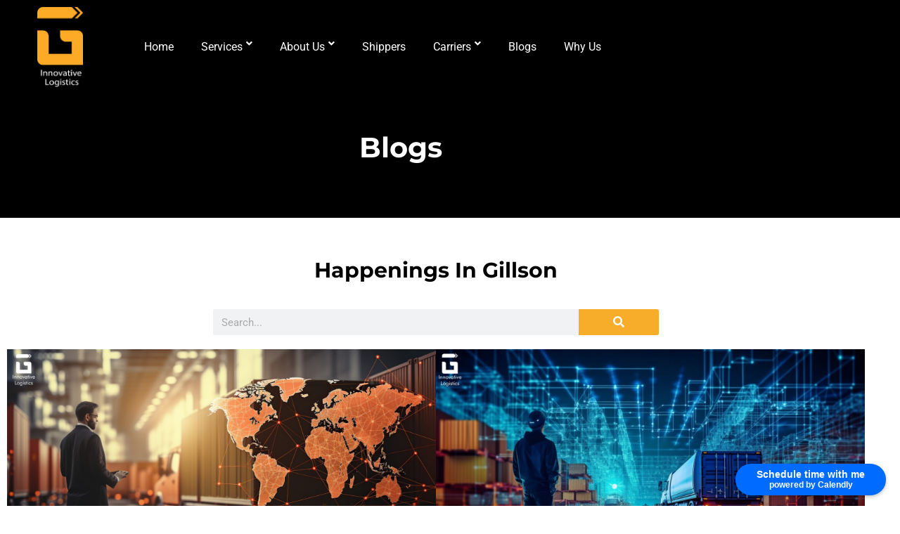

--- FILE ---
content_type: text/html; charset=UTF-8
request_url: https://www.gillsonsolutions.com/tag/trucking/
body_size: 19524
content:
<!doctype html>
<html lang="en">
<head>
	<meta charset="UTF-8">
	<meta name="viewport" content="width=device-width, initial-scale=1">
	<link rel="profile" href="https://gmpg.org/xfn/11">
	<meta name='robots' content='index, follow, max-image-preview:large, max-snippet:-1, max-video-preview:-1' />

	<!-- This site is optimized with the Yoast SEO plugin v26.8 - https://yoast.com/product/yoast-seo-wordpress/ -->
	<title>trucking Archives - Gilson Solutions</title>
	<link rel="canonical" href="https://www.gillsonsolutions.com/tag/trucking/" />
	<meta property="og:locale" content="en_US" />
	<meta property="og:type" content="article" />
	<meta property="og:title" content="trucking Archives - Gilson Solutions" />
	<meta property="og:url" content="https://www.gillsonsolutions.com/tag/trucking/" />
	<meta property="og:site_name" content="Gilson Solutions" />
	<meta name="twitter:card" content="summary_large_image" />
	<script type="application/ld+json" class="yoast-schema-graph">{"@context":"https://schema.org","@graph":[{"@type":"CollectionPage","@id":"https://www.gillsonsolutions.com/tag/trucking/","url":"https://www.gillsonsolutions.com/tag/trucking/","name":"trucking Archives - Gilson Solutions","isPartOf":{"@id":"https://www.gillsonsolutions.com/#website"},"primaryImageOfPage":{"@id":"https://www.gillsonsolutions.com/tag/trucking/#primaryimage"},"image":{"@id":"https://www.gillsonsolutions.com/tag/trucking/#primaryimage"},"thumbnailUrl":"https://www.gillsonsolutions.com/wp-content/uploads/2022/04/1-3.png","breadcrumb":{"@id":"https://www.gillsonsolutions.com/tag/trucking/#breadcrumb"},"inLanguage":"en"},{"@type":"ImageObject","inLanguage":"en","@id":"https://www.gillsonsolutions.com/tag/trucking/#primaryimage","url":"https://www.gillsonsolutions.com/wp-content/uploads/2022/04/1-3.png","contentUrl":"https://www.gillsonsolutions.com/wp-content/uploads/2022/04/1-3.png","width":1200,"height":628,"caption":"5 Things to Know About Cargo Trucking Services"},{"@type":"BreadcrumbList","@id":"https://www.gillsonsolutions.com/tag/trucking/#breadcrumb","itemListElement":[{"@type":"ListItem","position":1,"name":"Home","item":"https://www.gillsonsolutions.com/"},{"@type":"ListItem","position":2,"name":"trucking"}]},{"@type":"WebSite","@id":"https://www.gillsonsolutions.com/#website","url":"https://www.gillsonsolutions.com/","name":"Gilson Solutions","description":"","publisher":{"@id":"https://www.gillsonsolutions.com/#organization"},"potentialAction":[{"@type":"SearchAction","target":{"@type":"EntryPoint","urlTemplate":"https://www.gillsonsolutions.com/?s={search_term_string}"},"query-input":{"@type":"PropertyValueSpecification","valueRequired":true,"valueName":"search_term_string"}}],"inLanguage":"en"},{"@type":"Organization","@id":"https://www.gillsonsolutions.com/#organization","name":"Gilson Solutions","url":"https://www.gillsonsolutions.com/","logo":{"@type":"ImageObject","inLanguage":"en","@id":"https://www.gillsonsolutions.com/#/schema/logo/image/","url":"https://www.gillsonsolutions.com/wp-content/uploads/2021/05/gillson_solution_logo-1.png","contentUrl":"https://www.gillsonsolutions.com/wp-content/uploads/2021/05/gillson_solution_logo-1.png","width":1117,"height":1987,"caption":"Gilson Solutions"},"image":{"@id":"https://www.gillsonsolutions.com/#/schema/logo/image/"}}]}</script>
	<!-- / Yoast SEO plugin. -->


<link rel="alternate" type="application/rss+xml" title="Gilson Solutions &raquo; Feed" href="https://www.gillsonsolutions.com/feed/" />
<link rel="alternate" type="application/rss+xml" title="Gilson Solutions &raquo; Comments Feed" href="https://www.gillsonsolutions.com/comments/feed/" />
<link rel="alternate" type="application/rss+xml" title="Gilson Solutions &raquo; trucking Tag Feed" href="https://www.gillsonsolutions.com/tag/trucking/feed/" />
		<!-- This site uses the Google Analytics by MonsterInsights plugin v9.11.1 - Using Analytics tracking - https://www.monsterinsights.com/ -->
							<script src="//www.googletagmanager.com/gtag/js?id=G-XRWJ99Q2H2"  data-cfasync="false" data-wpfc-render="false" async></script>
			<script data-cfasync="false" data-wpfc-render="false">
				var mi_version = '9.11.1';
				var mi_track_user = true;
				var mi_no_track_reason = '';
								var MonsterInsightsDefaultLocations = {"page_location":"https:\/\/www.gillsonsolutions.com\/tag\/trucking\/"};
								if ( typeof MonsterInsightsPrivacyGuardFilter === 'function' ) {
					var MonsterInsightsLocations = (typeof MonsterInsightsExcludeQuery === 'object') ? MonsterInsightsPrivacyGuardFilter( MonsterInsightsExcludeQuery ) : MonsterInsightsPrivacyGuardFilter( MonsterInsightsDefaultLocations );
				} else {
					var MonsterInsightsLocations = (typeof MonsterInsightsExcludeQuery === 'object') ? MonsterInsightsExcludeQuery : MonsterInsightsDefaultLocations;
				}

								var disableStrs = [
										'ga-disable-G-XRWJ99Q2H2',
									];

				/* Function to detect opted out users */
				function __gtagTrackerIsOptedOut() {
					for (var index = 0; index < disableStrs.length; index++) {
						if (document.cookie.indexOf(disableStrs[index] + '=true') > -1) {
							return true;
						}
					}

					return false;
				}

				/* Disable tracking if the opt-out cookie exists. */
				if (__gtagTrackerIsOptedOut()) {
					for (var index = 0; index < disableStrs.length; index++) {
						window[disableStrs[index]] = true;
					}
				}

				/* Opt-out function */
				function __gtagTrackerOptout() {
					for (var index = 0; index < disableStrs.length; index++) {
						document.cookie = disableStrs[index] + '=true; expires=Thu, 31 Dec 2099 23:59:59 UTC; path=/';
						window[disableStrs[index]] = true;
					}
				}

				if ('undefined' === typeof gaOptout) {
					function gaOptout() {
						__gtagTrackerOptout();
					}
				}
								window.dataLayer = window.dataLayer || [];

				window.MonsterInsightsDualTracker = {
					helpers: {},
					trackers: {},
				};
				if (mi_track_user) {
					function __gtagDataLayer() {
						dataLayer.push(arguments);
					}

					function __gtagTracker(type, name, parameters) {
						if (!parameters) {
							parameters = {};
						}

						if (parameters.send_to) {
							__gtagDataLayer.apply(null, arguments);
							return;
						}

						if (type === 'event') {
														parameters.send_to = monsterinsights_frontend.v4_id;
							var hookName = name;
							if (typeof parameters['event_category'] !== 'undefined') {
								hookName = parameters['event_category'] + ':' + name;
							}

							if (typeof MonsterInsightsDualTracker.trackers[hookName] !== 'undefined') {
								MonsterInsightsDualTracker.trackers[hookName](parameters);
							} else {
								__gtagDataLayer('event', name, parameters);
							}
							
						} else {
							__gtagDataLayer.apply(null, arguments);
						}
					}

					__gtagTracker('js', new Date());
					__gtagTracker('set', {
						'developer_id.dZGIzZG': true,
											});
					if ( MonsterInsightsLocations.page_location ) {
						__gtagTracker('set', MonsterInsightsLocations);
					}
										__gtagTracker('config', 'G-XRWJ99Q2H2', {"forceSSL":"true","link_attribution":"true"} );
										window.gtag = __gtagTracker;										(function () {
						/* https://developers.google.com/analytics/devguides/collection/analyticsjs/ */
						/* ga and __gaTracker compatibility shim. */
						var noopfn = function () {
							return null;
						};
						var newtracker = function () {
							return new Tracker();
						};
						var Tracker = function () {
							return null;
						};
						var p = Tracker.prototype;
						p.get = noopfn;
						p.set = noopfn;
						p.send = function () {
							var args = Array.prototype.slice.call(arguments);
							args.unshift('send');
							__gaTracker.apply(null, args);
						};
						var __gaTracker = function () {
							var len = arguments.length;
							if (len === 0) {
								return;
							}
							var f = arguments[len - 1];
							if (typeof f !== 'object' || f === null || typeof f.hitCallback !== 'function') {
								if ('send' === arguments[0]) {
									var hitConverted, hitObject = false, action;
									if ('event' === arguments[1]) {
										if ('undefined' !== typeof arguments[3]) {
											hitObject = {
												'eventAction': arguments[3],
												'eventCategory': arguments[2],
												'eventLabel': arguments[4],
												'value': arguments[5] ? arguments[5] : 1,
											}
										}
									}
									if ('pageview' === arguments[1]) {
										if ('undefined' !== typeof arguments[2]) {
											hitObject = {
												'eventAction': 'page_view',
												'page_path': arguments[2],
											}
										}
									}
									if (typeof arguments[2] === 'object') {
										hitObject = arguments[2];
									}
									if (typeof arguments[5] === 'object') {
										Object.assign(hitObject, arguments[5]);
									}
									if ('undefined' !== typeof arguments[1].hitType) {
										hitObject = arguments[1];
										if ('pageview' === hitObject.hitType) {
											hitObject.eventAction = 'page_view';
										}
									}
									if (hitObject) {
										action = 'timing' === arguments[1].hitType ? 'timing_complete' : hitObject.eventAction;
										hitConverted = mapArgs(hitObject);
										__gtagTracker('event', action, hitConverted);
									}
								}
								return;
							}

							function mapArgs(args) {
								var arg, hit = {};
								var gaMap = {
									'eventCategory': 'event_category',
									'eventAction': 'event_action',
									'eventLabel': 'event_label',
									'eventValue': 'event_value',
									'nonInteraction': 'non_interaction',
									'timingCategory': 'event_category',
									'timingVar': 'name',
									'timingValue': 'value',
									'timingLabel': 'event_label',
									'page': 'page_path',
									'location': 'page_location',
									'title': 'page_title',
									'referrer' : 'page_referrer',
								};
								for (arg in args) {
																		if (!(!args.hasOwnProperty(arg) || !gaMap.hasOwnProperty(arg))) {
										hit[gaMap[arg]] = args[arg];
									} else {
										hit[arg] = args[arg];
									}
								}
								return hit;
							}

							try {
								f.hitCallback();
							} catch (ex) {
							}
						};
						__gaTracker.create = newtracker;
						__gaTracker.getByName = newtracker;
						__gaTracker.getAll = function () {
							return [];
						};
						__gaTracker.remove = noopfn;
						__gaTracker.loaded = true;
						window['__gaTracker'] = __gaTracker;
					})();
									} else {
										console.log("");
					(function () {
						function __gtagTracker() {
							return null;
						}

						window['__gtagTracker'] = __gtagTracker;
						window['gtag'] = __gtagTracker;
					})();
									}
			</script>
							<!-- / Google Analytics by MonsterInsights -->
		<style id='wp-img-auto-sizes-contain-inline-css'>
img:is([sizes=auto i],[sizes^="auto," i]){contain-intrinsic-size:3000px 1500px}
/*# sourceURL=wp-img-auto-sizes-contain-inline-css */
</style>
<link rel='stylesheet' id='pafe-1733-css' href='https://www.gillsonsolutions.com/wp-content/uploads/premium-addons-elementor/pafe-1733.css?ver=1651064482' media='all' />
<style id='wp-emoji-styles-inline-css'>

	img.wp-smiley, img.emoji {
		display: inline !important;
		border: none !important;
		box-shadow: none !important;
		height: 1em !important;
		width: 1em !important;
		margin: 0 0.07em !important;
		vertical-align: -0.1em !important;
		background: none !important;
		padding: 0 !important;
	}
/*# sourceURL=wp-emoji-styles-inline-css */
</style>
<link rel='stylesheet' id='wp-block-library-css' href='https://www.gillsonsolutions.com/wp-includes/css/dist/block-library/style.min.css?ver=6.9' media='all' />
<style id='global-styles-inline-css'>
:root{--wp--preset--aspect-ratio--square: 1;--wp--preset--aspect-ratio--4-3: 4/3;--wp--preset--aspect-ratio--3-4: 3/4;--wp--preset--aspect-ratio--3-2: 3/2;--wp--preset--aspect-ratio--2-3: 2/3;--wp--preset--aspect-ratio--16-9: 16/9;--wp--preset--aspect-ratio--9-16: 9/16;--wp--preset--color--black: #000000;--wp--preset--color--cyan-bluish-gray: #abb8c3;--wp--preset--color--white: #ffffff;--wp--preset--color--pale-pink: #f78da7;--wp--preset--color--vivid-red: #cf2e2e;--wp--preset--color--luminous-vivid-orange: #ff6900;--wp--preset--color--luminous-vivid-amber: #fcb900;--wp--preset--color--light-green-cyan: #7bdcb5;--wp--preset--color--vivid-green-cyan: #00d084;--wp--preset--color--pale-cyan-blue: #8ed1fc;--wp--preset--color--vivid-cyan-blue: #0693e3;--wp--preset--color--vivid-purple: #9b51e0;--wp--preset--gradient--vivid-cyan-blue-to-vivid-purple: linear-gradient(135deg,rgb(6,147,227) 0%,rgb(155,81,224) 100%);--wp--preset--gradient--light-green-cyan-to-vivid-green-cyan: linear-gradient(135deg,rgb(122,220,180) 0%,rgb(0,208,130) 100%);--wp--preset--gradient--luminous-vivid-amber-to-luminous-vivid-orange: linear-gradient(135deg,rgb(252,185,0) 0%,rgb(255,105,0) 100%);--wp--preset--gradient--luminous-vivid-orange-to-vivid-red: linear-gradient(135deg,rgb(255,105,0) 0%,rgb(207,46,46) 100%);--wp--preset--gradient--very-light-gray-to-cyan-bluish-gray: linear-gradient(135deg,rgb(238,238,238) 0%,rgb(169,184,195) 100%);--wp--preset--gradient--cool-to-warm-spectrum: linear-gradient(135deg,rgb(74,234,220) 0%,rgb(151,120,209) 20%,rgb(207,42,186) 40%,rgb(238,44,130) 60%,rgb(251,105,98) 80%,rgb(254,248,76) 100%);--wp--preset--gradient--blush-light-purple: linear-gradient(135deg,rgb(255,206,236) 0%,rgb(152,150,240) 100%);--wp--preset--gradient--blush-bordeaux: linear-gradient(135deg,rgb(254,205,165) 0%,rgb(254,45,45) 50%,rgb(107,0,62) 100%);--wp--preset--gradient--luminous-dusk: linear-gradient(135deg,rgb(255,203,112) 0%,rgb(199,81,192) 50%,rgb(65,88,208) 100%);--wp--preset--gradient--pale-ocean: linear-gradient(135deg,rgb(255,245,203) 0%,rgb(182,227,212) 50%,rgb(51,167,181) 100%);--wp--preset--gradient--electric-grass: linear-gradient(135deg,rgb(202,248,128) 0%,rgb(113,206,126) 100%);--wp--preset--gradient--midnight: linear-gradient(135deg,rgb(2,3,129) 0%,rgb(40,116,252) 100%);--wp--preset--font-size--small: 13px;--wp--preset--font-size--medium: 20px;--wp--preset--font-size--large: 36px;--wp--preset--font-size--x-large: 42px;--wp--preset--spacing--20: 0.44rem;--wp--preset--spacing--30: 0.67rem;--wp--preset--spacing--40: 1rem;--wp--preset--spacing--50: 1.5rem;--wp--preset--spacing--60: 2.25rem;--wp--preset--spacing--70: 3.38rem;--wp--preset--spacing--80: 5.06rem;--wp--preset--shadow--natural: 6px 6px 9px rgba(0, 0, 0, 0.2);--wp--preset--shadow--deep: 12px 12px 50px rgba(0, 0, 0, 0.4);--wp--preset--shadow--sharp: 6px 6px 0px rgba(0, 0, 0, 0.2);--wp--preset--shadow--outlined: 6px 6px 0px -3px rgb(255, 255, 255), 6px 6px rgb(0, 0, 0);--wp--preset--shadow--crisp: 6px 6px 0px rgb(0, 0, 0);}:root { --wp--style--global--content-size: 800px;--wp--style--global--wide-size: 1200px; }:where(body) { margin: 0; }.wp-site-blocks > .alignleft { float: left; margin-right: 2em; }.wp-site-blocks > .alignright { float: right; margin-left: 2em; }.wp-site-blocks > .aligncenter { justify-content: center; margin-left: auto; margin-right: auto; }:where(.wp-site-blocks) > * { margin-block-start: 24px; margin-block-end: 0; }:where(.wp-site-blocks) > :first-child { margin-block-start: 0; }:where(.wp-site-blocks) > :last-child { margin-block-end: 0; }:root { --wp--style--block-gap: 24px; }:root :where(.is-layout-flow) > :first-child{margin-block-start: 0;}:root :where(.is-layout-flow) > :last-child{margin-block-end: 0;}:root :where(.is-layout-flow) > *{margin-block-start: 24px;margin-block-end: 0;}:root :where(.is-layout-constrained) > :first-child{margin-block-start: 0;}:root :where(.is-layout-constrained) > :last-child{margin-block-end: 0;}:root :where(.is-layout-constrained) > *{margin-block-start: 24px;margin-block-end: 0;}:root :where(.is-layout-flex){gap: 24px;}:root :where(.is-layout-grid){gap: 24px;}.is-layout-flow > .alignleft{float: left;margin-inline-start: 0;margin-inline-end: 2em;}.is-layout-flow > .alignright{float: right;margin-inline-start: 2em;margin-inline-end: 0;}.is-layout-flow > .aligncenter{margin-left: auto !important;margin-right: auto !important;}.is-layout-constrained > .alignleft{float: left;margin-inline-start: 0;margin-inline-end: 2em;}.is-layout-constrained > .alignright{float: right;margin-inline-start: 2em;margin-inline-end: 0;}.is-layout-constrained > .aligncenter{margin-left: auto !important;margin-right: auto !important;}.is-layout-constrained > :where(:not(.alignleft):not(.alignright):not(.alignfull)){max-width: var(--wp--style--global--content-size);margin-left: auto !important;margin-right: auto !important;}.is-layout-constrained > .alignwide{max-width: var(--wp--style--global--wide-size);}body .is-layout-flex{display: flex;}.is-layout-flex{flex-wrap: wrap;align-items: center;}.is-layout-flex > :is(*, div){margin: 0;}body .is-layout-grid{display: grid;}.is-layout-grid > :is(*, div){margin: 0;}body{padding-top: 0px;padding-right: 0px;padding-bottom: 0px;padding-left: 0px;}a:where(:not(.wp-element-button)){text-decoration: underline;}:root :where(.wp-element-button, .wp-block-button__link){background-color: #32373c;border-width: 0;color: #fff;font-family: inherit;font-size: inherit;font-style: inherit;font-weight: inherit;letter-spacing: inherit;line-height: inherit;padding-top: calc(0.667em + 2px);padding-right: calc(1.333em + 2px);padding-bottom: calc(0.667em + 2px);padding-left: calc(1.333em + 2px);text-decoration: none;text-transform: inherit;}.has-black-color{color: var(--wp--preset--color--black) !important;}.has-cyan-bluish-gray-color{color: var(--wp--preset--color--cyan-bluish-gray) !important;}.has-white-color{color: var(--wp--preset--color--white) !important;}.has-pale-pink-color{color: var(--wp--preset--color--pale-pink) !important;}.has-vivid-red-color{color: var(--wp--preset--color--vivid-red) !important;}.has-luminous-vivid-orange-color{color: var(--wp--preset--color--luminous-vivid-orange) !important;}.has-luminous-vivid-amber-color{color: var(--wp--preset--color--luminous-vivid-amber) !important;}.has-light-green-cyan-color{color: var(--wp--preset--color--light-green-cyan) !important;}.has-vivid-green-cyan-color{color: var(--wp--preset--color--vivid-green-cyan) !important;}.has-pale-cyan-blue-color{color: var(--wp--preset--color--pale-cyan-blue) !important;}.has-vivid-cyan-blue-color{color: var(--wp--preset--color--vivid-cyan-blue) !important;}.has-vivid-purple-color{color: var(--wp--preset--color--vivid-purple) !important;}.has-black-background-color{background-color: var(--wp--preset--color--black) !important;}.has-cyan-bluish-gray-background-color{background-color: var(--wp--preset--color--cyan-bluish-gray) !important;}.has-white-background-color{background-color: var(--wp--preset--color--white) !important;}.has-pale-pink-background-color{background-color: var(--wp--preset--color--pale-pink) !important;}.has-vivid-red-background-color{background-color: var(--wp--preset--color--vivid-red) !important;}.has-luminous-vivid-orange-background-color{background-color: var(--wp--preset--color--luminous-vivid-orange) !important;}.has-luminous-vivid-amber-background-color{background-color: var(--wp--preset--color--luminous-vivid-amber) !important;}.has-light-green-cyan-background-color{background-color: var(--wp--preset--color--light-green-cyan) !important;}.has-vivid-green-cyan-background-color{background-color: var(--wp--preset--color--vivid-green-cyan) !important;}.has-pale-cyan-blue-background-color{background-color: var(--wp--preset--color--pale-cyan-blue) !important;}.has-vivid-cyan-blue-background-color{background-color: var(--wp--preset--color--vivid-cyan-blue) !important;}.has-vivid-purple-background-color{background-color: var(--wp--preset--color--vivid-purple) !important;}.has-black-border-color{border-color: var(--wp--preset--color--black) !important;}.has-cyan-bluish-gray-border-color{border-color: var(--wp--preset--color--cyan-bluish-gray) !important;}.has-white-border-color{border-color: var(--wp--preset--color--white) !important;}.has-pale-pink-border-color{border-color: var(--wp--preset--color--pale-pink) !important;}.has-vivid-red-border-color{border-color: var(--wp--preset--color--vivid-red) !important;}.has-luminous-vivid-orange-border-color{border-color: var(--wp--preset--color--luminous-vivid-orange) !important;}.has-luminous-vivid-amber-border-color{border-color: var(--wp--preset--color--luminous-vivid-amber) !important;}.has-light-green-cyan-border-color{border-color: var(--wp--preset--color--light-green-cyan) !important;}.has-vivid-green-cyan-border-color{border-color: var(--wp--preset--color--vivid-green-cyan) !important;}.has-pale-cyan-blue-border-color{border-color: var(--wp--preset--color--pale-cyan-blue) !important;}.has-vivid-cyan-blue-border-color{border-color: var(--wp--preset--color--vivid-cyan-blue) !important;}.has-vivid-purple-border-color{border-color: var(--wp--preset--color--vivid-purple) !important;}.has-vivid-cyan-blue-to-vivid-purple-gradient-background{background: var(--wp--preset--gradient--vivid-cyan-blue-to-vivid-purple) !important;}.has-light-green-cyan-to-vivid-green-cyan-gradient-background{background: var(--wp--preset--gradient--light-green-cyan-to-vivid-green-cyan) !important;}.has-luminous-vivid-amber-to-luminous-vivid-orange-gradient-background{background: var(--wp--preset--gradient--luminous-vivid-amber-to-luminous-vivid-orange) !important;}.has-luminous-vivid-orange-to-vivid-red-gradient-background{background: var(--wp--preset--gradient--luminous-vivid-orange-to-vivid-red) !important;}.has-very-light-gray-to-cyan-bluish-gray-gradient-background{background: var(--wp--preset--gradient--very-light-gray-to-cyan-bluish-gray) !important;}.has-cool-to-warm-spectrum-gradient-background{background: var(--wp--preset--gradient--cool-to-warm-spectrum) !important;}.has-blush-light-purple-gradient-background{background: var(--wp--preset--gradient--blush-light-purple) !important;}.has-blush-bordeaux-gradient-background{background: var(--wp--preset--gradient--blush-bordeaux) !important;}.has-luminous-dusk-gradient-background{background: var(--wp--preset--gradient--luminous-dusk) !important;}.has-pale-ocean-gradient-background{background: var(--wp--preset--gradient--pale-ocean) !important;}.has-electric-grass-gradient-background{background: var(--wp--preset--gradient--electric-grass) !important;}.has-midnight-gradient-background{background: var(--wp--preset--gradient--midnight) !important;}.has-small-font-size{font-size: var(--wp--preset--font-size--small) !important;}.has-medium-font-size{font-size: var(--wp--preset--font-size--medium) !important;}.has-large-font-size{font-size: var(--wp--preset--font-size--large) !important;}.has-x-large-font-size{font-size: var(--wp--preset--font-size--x-large) !important;}
:root :where(.wp-block-pullquote){font-size: 1.5em;line-height: 1.6;}
/*# sourceURL=global-styles-inline-css */
</style>
<link rel='stylesheet' id='htbbootstrap-css' href='https://www.gillsonsolutions.com/wp-content/plugins/ht-mega-for-elementor/assets/css/htbbootstrap.css?ver=3.0.4' media='all' />
<link rel='stylesheet' id='font-awesome-css' href='https://www.gillsonsolutions.com/wp-content/plugins/elementor/assets/lib/font-awesome/css/font-awesome.min.css?ver=4.7.0' media='all' />
<link rel='stylesheet' id='htmega-animation-css' href='https://www.gillsonsolutions.com/wp-content/plugins/ht-mega-for-elementor/assets/css/animation.css?ver=3.0.4' media='all' />
<link rel='stylesheet' id='htmega-keyframes-css' href='https://www.gillsonsolutions.com/wp-content/plugins/ht-mega-for-elementor/assets/css/htmega-keyframes.css?ver=3.0.4' media='all' />
<link rel='stylesheet' id='htmega-global-style-min-css' href='https://www.gillsonsolutions.com/wp-content/plugins/ht-mega-for-elementor/assets/css/htmega-global-style.min.css?ver=3.0.4' media='all' />
<link rel='stylesheet' id='htbuilder-main-css' href='https://www.gillsonsolutions.com/wp-content/plugins/ht-mega-for-elementor/assets/extensions/ht-builder/css/htbuilder.css?ver=3.0.4' media='all' />
<link rel='stylesheet' id='hello-elementor-css' href='https://www.gillsonsolutions.com/wp-content/themes/hello-elementor/assets/css/reset.css?ver=3.4.6' media='all' />
<link rel='stylesheet' id='hello-elementor-theme-style-css' href='https://www.gillsonsolutions.com/wp-content/themes/hello-elementor/assets/css/theme.css?ver=3.4.6' media='all' />
<link rel='stylesheet' id='hello-elementor-header-footer-css' href='https://www.gillsonsolutions.com/wp-content/themes/hello-elementor/assets/css/header-footer.css?ver=3.4.6' media='all' />
<link rel='stylesheet' id='elementor-icons-css' href='https://www.gillsonsolutions.com/wp-content/plugins/elementor/assets/lib/eicons/css/elementor-icons.min.css?ver=5.46.0' media='all' />
<link rel='stylesheet' id='elementor-frontend-css' href='https://www.gillsonsolutions.com/wp-content/plugins/elementor/assets/css/frontend.min.css?ver=3.34.2' media='all' />
<link rel='stylesheet' id='elementor-post-6-css' href='https://www.gillsonsolutions.com/wp-content/uploads/elementor/css/post-6.css?ver=1769002874' media='all' />
<link rel='stylesheet' id='elementor-pro-css' href='https://www.gillsonsolutions.com/wp-content/plugins/elementor-pro/assets/css/frontend.min.css?ver=3.19.3' media='all' />
<link rel='stylesheet' id='elementor-post-13-css' href='https://www.gillsonsolutions.com/wp-content/uploads/elementor/css/post-13.css?ver=1769002874' media='all' />
<link rel='stylesheet' id='elementor-post-277-css' href='https://www.gillsonsolutions.com/wp-content/uploads/elementor/css/post-277.css?ver=1769002875' media='all' />
<link rel='stylesheet' id='elementor-post-1733-css' href='https://www.gillsonsolutions.com/wp-content/uploads/elementor/css/post-1733.css?ver=1769003347' media='all' />
<link rel='stylesheet' id='font-awesome-5-all-css' href='https://www.gillsonsolutions.com/wp-content/plugins/elementor/assets/lib/font-awesome/css/all.min.css?ver=4.11.65' media='all' />
<link rel='stylesheet' id='htmega-menu-css' href='https://www.gillsonsolutions.com/wp-content/plugins/ht-mega-for-elementor/assets/extensions/ht-menu/css/mega-menu-style.css?ver=3.0.4' media='all' />
<style id='htmega-menu-inline-css'>

            
            
            
            
            
            
            
            
            
/*# sourceURL=htmega-menu-inline-css */
</style>
<link rel='stylesheet' id='ekit-widget-styles-css' href='https://www.gillsonsolutions.com/wp-content/plugins/elementskit-lite/widgets/init/assets/css/widget-styles.css?ver=3.7.8' media='all' />
<link rel='stylesheet' id='ekit-responsive-css' href='https://www.gillsonsolutions.com/wp-content/plugins/elementskit-lite/widgets/init/assets/css/responsive.css?ver=3.7.8' media='all' />
<link rel='stylesheet' id='eael-general-css' href='https://www.gillsonsolutions.com/wp-content/plugins/essential-addons-for-elementor-lite/assets/front-end/css/view/general.min.css?ver=6.5.8' media='all' />
<link rel='stylesheet' id='elementor-gf-local-roboto-css' href='https://www.gillsonsolutions.com/wp-content/uploads/elementor/google-fonts/css/roboto.css?ver=1742218519' media='all' />
<link rel='stylesheet' id='elementor-gf-local-robotoslab-css' href='https://www.gillsonsolutions.com/wp-content/uploads/elementor/google-fonts/css/robotoslab.css?ver=1742218523' media='all' />
<link rel='stylesheet' id='elementor-gf-local-poppins-css' href='https://www.gillsonsolutions.com/wp-content/uploads/elementor/google-fonts/css/poppins.css?ver=1742218530' media='all' />
<link rel='stylesheet' id='elementor-gf-local-montserrat-css' href='https://www.gillsonsolutions.com/wp-content/uploads/elementor/google-fonts/css/montserrat.css?ver=1742218529' media='all' />
<link rel='stylesheet' id='elementor-icons-shared-0-css' href='https://www.gillsonsolutions.com/wp-content/plugins/elementor/assets/lib/font-awesome/css/fontawesome.min.css?ver=5.15.3' media='all' />
<link rel='stylesheet' id='elementor-icons-fa-solid-css' href='https://www.gillsonsolutions.com/wp-content/plugins/elementor/assets/lib/font-awesome/css/solid.min.css?ver=5.15.3' media='all' />
<link rel='stylesheet' id='elementor-icons-fa-brands-css' href='https://www.gillsonsolutions.com/wp-content/plugins/elementor/assets/lib/font-awesome/css/brands.min.css?ver=5.15.3' media='all' />
<script src="https://www.gillsonsolutions.com/wp-content/plugins/google-analytics-for-wordpress/assets/js/frontend-gtag.min.js?ver=9.11.1" id="monsterinsights-frontend-script-js" async data-wp-strategy="async"></script>
<script data-cfasync="false" data-wpfc-render="false" id='monsterinsights-frontend-script-js-extra'>var monsterinsights_frontend = {"js_events_tracking":"true","download_extensions":"doc,pdf,ppt,zip,xls,docx,pptx,xlsx","inbound_paths":"[{\"path\":\"\\\/go\\\/\",\"label\":\"affiliate\"},{\"path\":\"\\\/recommend\\\/\",\"label\":\"affiliate\"}]","home_url":"https:\/\/www.gillsonsolutions.com","hash_tracking":"false","v4_id":"G-XRWJ99Q2H2"};</script>
<script src="https://www.gillsonsolutions.com/wp-includes/js/jquery/jquery.min.js?ver=3.7.1" id="jquery-core-js"></script>
<script src="https://www.gillsonsolutions.com/wp-includes/js/jquery/jquery-migrate.min.js?ver=3.4.1" id="jquery-migrate-js"></script>
<script src="https://www.gillsonsolutions.com/wp-content/plugins/ht-mega-for-elementor/assets/extensions/ht-menu/js/htmegamenu-main.js?ver=6.9" id="htmegamenu-main-js"></script>
<link rel="https://api.w.org/" href="https://www.gillsonsolutions.com/wp-json/" /><link rel="alternate" title="JSON" type="application/json" href="https://www.gillsonsolutions.com/wp-json/wp/v2/tags/22" /><link rel="EditURI" type="application/rsd+xml" title="RSD" href="https://www.gillsonsolutions.com/xmlrpc.php?rsd" />
<meta name="generator" content="WordPress 6.9" />
<!-- Global site tag (gtag.js) - Google Analytics -->
<script async src="https://www.googletagmanager.com/gtag/js?id=G-XRWJ99Q2H2"></script>
<script>
  window.dataLayer = window.dataLayer || [];
  function gtag(){dataLayer.push(arguments);}
  gtag('js', new Date());

  gtag('config', 'G-XRWJ99Q2H2');
</script>

<!-- Calendly badge widget begin -->
<link href="https://assets.calendly.com/assets/external/widget.css" rel="stylesheet">
<script src="https://assets.calendly.com/assets/external/widget.js" type="text/javascript" async></script>
<script type="text/javascript">window.onload = function() { Calendly.initBadgeWidget({ url: 'https://calendly.com/gilsonsolutions', text: 'Schedule time with me', color: '#006bff', textColor: '#ffffff', branding: true }); }</script>
<!-- Calendly badge widget end -->

<!-- <script>
  window.intercomSettings = {
    app_id: "ypfug4pa"
  };
</script>

<script>
  window.intercomSettings = {
    app_id: "ypfug4pa"
  };
</script>
<script>
  window.intercomSettings = {
    app_id: "ypfug4pa"
  };
</script>

<script>
// We pre-filled your app ID in the widget URL: 'https://widget.intercom.io/widget/ypfug4pa'
(function(){var w=window;var ic=w.Intercom;if(typeof ic==="function"){ic('reattach_activator');ic('update',w.intercomSettings);}else{var d=document;var i=function(){i.c(arguments);};i.q=[];i.c=function(args){i.q.push(args);};w.Intercom=i;var l=function(){var s=d.createElement('script');s.type='text/javascript';s.async=true;s.src='https://widget.intercom.io/widget/ypfug4pa';var x=d.getElementsByTagName('script')[0];x.parentNode.insertBefore(s,x);};if(w.attachEvent){w.attachEvent('onload',l);}else{w.addEventListener('load',l,false);}}})();
</script> -->

<script src="//code.tidio.co/ro4rygyizddbwv5ukbyfpc6rj0iymaph.js" async></script>


<!-- Google tag (gtag.js) -->
<script async src="https://www.googletagmanager.com/gtag/js?id=G-D4G3CMB47T"></script>
<script>
  window.dataLayer = window.dataLayer || [];
  function gtag(){dataLayer.push(arguments);}
  gtag('js', new Date());

  gtag('config', 'G-D4G3CMB47T');
</script>

<meta name="google-site-verification" content="MpZFVO8m99VEfQIjLsmy-DPkVvU1K4wVzKVvQgbBILI" /><meta name="generator" content="Elementor 3.34.2; features: additional_custom_breakpoints; settings: css_print_method-external, google_font-enabled, font_display-auto">
<link rel="preconnect" href="//code.tidio.co">			<style>
				.e-con.e-parent:nth-of-type(n+4):not(.e-lazyloaded):not(.e-no-lazyload),
				.e-con.e-parent:nth-of-type(n+4):not(.e-lazyloaded):not(.e-no-lazyload) * {
					background-image: none !important;
				}
				@media screen and (max-height: 1024px) {
					.e-con.e-parent:nth-of-type(n+3):not(.e-lazyloaded):not(.e-no-lazyload),
					.e-con.e-parent:nth-of-type(n+3):not(.e-lazyloaded):not(.e-no-lazyload) * {
						background-image: none !important;
					}
				}
				@media screen and (max-height: 640px) {
					.e-con.e-parent:nth-of-type(n+2):not(.e-lazyloaded):not(.e-no-lazyload),
					.e-con.e-parent:nth-of-type(n+2):not(.e-lazyloaded):not(.e-no-lazyload) * {
						background-image: none !important;
					}
				}
			</style>
			<link rel="icon" href="https://www.gillsonsolutions.com/wp-content/uploads/2021/08/cropped-Untitled-1_prev_ui-32x32.png" sizes="32x32" />
<link rel="icon" href="https://www.gillsonsolutions.com/wp-content/uploads/2021/08/cropped-Untitled-1_prev_ui-192x192.png" sizes="192x192" />
<link rel="apple-touch-icon" href="https://www.gillsonsolutions.com/wp-content/uploads/2021/08/cropped-Untitled-1_prev_ui-180x180.png" />
<meta name="msapplication-TileImage" content="https://www.gillsonsolutions.com/wp-content/uploads/2021/08/cropped-Untitled-1_prev_ui-270x270.png" />
		<style id="wp-custom-css">
			.divider .elementor-divider-separator {
    height: 4px !important;
    background: rgb(73,194,245);
    background: -moz-linear-gradient(90deg, rgba(73,194,245,1) 0%, rgba(43,126,226,1) 100%);
    background: -webkit-linear-gradient(
90deg
, rgba(73,194,245,1) 0%, rgba(43,126,226,1) 100%);
    background: linear-gradient(
90deg
, rgba(73,194,245,1) 0%, rgba(43,126,226,1) 100%);
    filter: progid:DXImageTransform.Microsoft.gradient(startColorstr="#49c2f5",endColorstr="#2b7ee2",GradientType=1);
    border-top: 0 !important;
    border-radius: 30px;
}		</style>
		</head>
<body class="archive tag tag-trucking tag-22 wp-custom-logo wp-embed-responsive wp-theme-hello-elementor hello-elementor-default elementor-default elementor-template-full-width elementor-kit-6 elementor-page-1733">


<a class="skip-link screen-reader-text" href="#content">Skip to content</a>

		<div data-elementor-type="header" data-elementor-id="13" class="elementor elementor-13 elementor-location-header" data-elementor-post-type="elementor_library">
					<section class="elementor-section elementor-top-section elementor-element elementor-element-665abcd elementor-hidden-tablet elementor-hidden-mobile elementor-section-boxed elementor-section-height-default elementor-section-height-default" data-id="665abcd" data-element_type="section">
						<div class="elementor-container elementor-column-gap-default">
					<div class="elementor-column elementor-col-50 elementor-top-column elementor-element elementor-element-10e6d2b" data-id="10e6d2b" data-element_type="column">
			<div class="elementor-widget-wrap elementor-element-populated">
						<div class="elementor-element elementor-element-8917c11 elementor-widget elementor-widget-image" data-id="8917c11" data-element_type="widget" data-widget_type="image.default">
				<div class="elementor-widget-container">
															<img fetchpriority="high" width="537" height="941" src="https://www.gillsonsolutions.com/wp-content/uploads/2021/05/Group-761-1.png" class="attachment-large size-large wp-image-1852" alt="" srcset="https://www.gillsonsolutions.com/wp-content/uploads/2021/05/Group-761-1.png 537w, https://www.gillsonsolutions.com/wp-content/uploads/2021/05/Group-761-1-171x300.png 171w" sizes="(max-width: 537px) 100vw, 537px" />															</div>
				</div>
					</div>
		</div>
				<div class="elementor-column elementor-col-50 elementor-top-column elementor-element elementor-element-db34ad5" data-id="db34ad5" data-element_type="column">
			<div class="elementor-widget-wrap elementor-element-populated">
						<div class="elementor-element elementor-element-d3cc79c elementor-widget elementor-widget-htmega-menu-inline-menu" data-id="d3cc79c" data-element_type="widget" data-widget_type="htmega-menu-inline-menu.default">
				<div class="elementor-widget-container">
					<div class="htmega-menu-container"><div class="htmega-menu-area"><ul id="menu-main-menu" class="htmega-megamenu"><li id="nav-menu-item-568" class="main-menu-item  menu-item-even menu-item-depth-0 menu-item menu-item-type-post_type menu-item-object-page menu-item-home"><a href="https://www.gillsonsolutions.com/" class="menu-link main-menu-link">Home</a></li>
<li id="nav-menu-item-570" class="main-menu-item  menu-item-even menu-item-depth-0 menu-item menu-item-type-custom menu-item-object-custom htmega_mega_menu"><a href="#" class="menu-link main-menu-link">Services<span class="htmenu-icon"><i class="fa fa-angle-down"></i></span></a><div class="htmegamenu-content-wrapper sub-menu" style="left:-70px;">		<div data-elementor-type="section" data-elementor-id="365" class="elementor elementor-365 elementor-location-header" data-elementor-post-type="elementor_library">
					<section class="elementor-section elementor-top-section elementor-element elementor-element-8c8b473 elementor-section-boxed elementor-section-height-default elementor-section-height-default" data-id="8c8b473" data-element_type="section">
						<div class="elementor-container elementor-column-gap-default">
					<div class="elementor-column elementor-col-100 elementor-top-column elementor-element elementor-element-7bcb2db" data-id="7bcb2db" data-element_type="column" data-settings="{&quot;background_background&quot;:&quot;classic&quot;}">
			<div class="elementor-widget-wrap elementor-element-populated">
						<section class="elementor-section elementor-inner-section elementor-element elementor-element-4ee5ee3 elementor-section-boxed elementor-section-height-default elementor-section-height-default" data-id="4ee5ee3" data-element_type="section" data-settings="{&quot;background_background&quot;:&quot;classic&quot;}">
						<div class="elementor-container elementor-column-gap-default">
					<div class="elementor-column elementor-col-50 elementor-inner-column elementor-element elementor-element-c0ac988" data-id="c0ac988" data-element_type="column">
			<div class="elementor-widget-wrap elementor-element-populated">
						<div class="elementor-element elementor-element-ecd70b2 elementor-icon-list--layout-traditional elementor-list-item-link-full_width elementor-widget elementor-widget-icon-list" data-id="ecd70b2" data-element_type="widget" data-widget_type="icon-list.default">
				<div class="elementor-widget-container">
							<ul class="elementor-icon-list-items">
							<li class="elementor-icon-list-item">
											<a href="/food-beverage-logistics/">

											<span class="elementor-icon-list-text">Food &amp; Beverage Logistics</span>
											</a>
									</li>
								<li class="elementor-icon-list-item">
											<a href="/manufacturing-logistics/">

											<span class="elementor-icon-list-text">Manufacturing Logistics</span>
											</a>
									</li>
								<li class="elementor-icon-list-item">
											<a href="/retail-logistics/">

											<span class="elementor-icon-list-text">Retail Logistics</span>
											</a>
									</li>
								<li class="elementor-icon-list-item">
											<a href="https://www.gillsonsolutions.com/freight-brokers/">

											<span class="elementor-icon-list-text">Freight Brokers</span>
											</a>
									</li>
								<li class="elementor-icon-list-item">
											<a href="https://www.gillsonsolutions.com/logistics-service-providers/">

											<span class="elementor-icon-list-text">Logistics Service Providers</span>
											</a>
									</li>
						</ul>
						</div>
				</div>
					</div>
		</div>
				<div class="elementor-column elementor-col-50 elementor-inner-column elementor-element elementor-element-800d081" data-id="800d081" data-element_type="column" data-settings="{&quot;background_background&quot;:&quot;classic&quot;}">
			<div class="elementor-widget-wrap elementor-element-populated">
						<div class="elementor-element elementor-element-77b0e5c elementor-position-right elementor-vertical-align-top elementor-widget elementor-widget-image-box" data-id="77b0e5c" data-element_type="widget" data-widget_type="image-box.default">
				<div class="elementor-widget-container">
					<div class="elementor-image-box-wrapper"><figure class="elementor-image-box-img"><img width="1000" height="377" src="https://www.gillsonsolutions.com/wp-content/uploads/2021/05/compliance-rule-law-regulation-graphic-interface-business-quality-policy.jpg" class="attachment-full size-full wp-image-1317" alt="" /></figure><div class="elementor-image-box-content"><h3 class="elementor-image-box-title">Services</h3><p class="elementor-image-box-description">Your ultimate manual for all that you need to put your logistics procedure on the way to progress toward a stable, and trustworthy transportation activity.</p></div></div>				</div>
				</div>
					</div>
		</div>
					</div>
		</section>
					</div>
		</div>
					</div>
		</section>
				</div>
		</div></li>
<li id="nav-menu-item-572" class="main-menu-item  menu-item-even menu-item-depth-0 menu-item menu-item-type-custom menu-item-object-custom htmega_mega_menu"><a href="#" class="menu-link main-menu-link">About Us<span class="htmenu-icon"><i class="fa fa-angle-down"></i></span></a><div class="htmegamenu-content-wrapper sub-menu" style="left:-350px;">		<div data-elementor-type="page" data-elementor-id="575" class="elementor elementor-575" data-elementor-post-type="elementor_library">
						<section class="elementor-section elementor-top-section elementor-element elementor-element-8c8b473 elementor-section-boxed elementor-section-height-default elementor-section-height-default" data-id="8c8b473" data-element_type="section">
						<div class="elementor-container elementor-column-gap-default">
					<div class="elementor-column elementor-col-100 elementor-top-column elementor-element elementor-element-7bcb2db" data-id="7bcb2db" data-element_type="column" data-settings="{&quot;background_background&quot;:&quot;classic&quot;}">
			<div class="elementor-widget-wrap elementor-element-populated">
						<section class="elementor-section elementor-inner-section elementor-element elementor-element-4ee5ee3 elementor-section-boxed elementor-section-height-default elementor-section-height-default" data-id="4ee5ee3" data-element_type="section" data-settings="{&quot;background_background&quot;:&quot;classic&quot;}">
						<div class="elementor-container elementor-column-gap-default">
					<div class="elementor-column elementor-col-50 elementor-inner-column elementor-element elementor-element-c0ac988" data-id="c0ac988" data-element_type="column">
			<div class="elementor-widget-wrap elementor-element-populated">
						<div class="elementor-element elementor-element-ecd70b2 elementor-icon-list--layout-traditional elementor-list-item-link-full_width elementor-widget elementor-widget-icon-list" data-id="ecd70b2" data-element_type="widget" data-widget_type="icon-list.default">
				<div class="elementor-widget-container">
							<ul class="elementor-icon-list-items">
							<li class="elementor-icon-list-item">
											<a href="/team/">

											<span class="elementor-icon-list-text">Team</span>
											</a>
									</li>
								<li class="elementor-icon-list-item">
											<a href="https://www.gillsonsolutions.com/careers/">

											<span class="elementor-icon-list-text"> Careers</span>
											</a>
									</li>
								<li class="elementor-icon-list-item">
											<a href="https://www.gillsonsolutions.com/our-culture/">

											<span class="elementor-icon-list-text">Our Culture</span>
											</a>
									</li>
						</ul>
						</div>
				</div>
					</div>
		</div>
				<div class="elementor-column elementor-col-50 elementor-inner-column elementor-element elementor-element-800d081" data-id="800d081" data-element_type="column" data-settings="{&quot;background_background&quot;:&quot;classic&quot;}">
			<div class="elementor-widget-wrap elementor-element-populated">
						<div class="elementor-element elementor-element-77b0e5c elementor-position-right elementor-vertical-align-top elementor-widget elementor-widget-image-box" data-id="77b0e5c" data-element_type="widget" data-widget_type="image-box.default">
				<div class="elementor-widget-container">
					<div class="elementor-image-box-wrapper"><figure class="elementor-image-box-img"><img width="1000" height="562" src="https://www.gillsonsolutions.com/wp-content/uploads/2021/05/transportation-logistics-container-cargo-ship-cargo-plane-3d-rendering-illustration.jpg" class="attachment-full size-full wp-image-1313" alt="" /></figure><div class="elementor-image-box-content"><h3 class="elementor-image-box-title">About Us</h3><p class="elementor-image-box-description">Gillson is a far-reaching inventory network stage that attempts to assemble coordinated effort, permeability, execution, mix, and information-driven efficiencies into all tasks in the Supply Chain. It's here to assist with wiping out pointless manual cycles and assets to expand benefit. </p></div></div>				</div>
				</div>
					</div>
		</div>
					</div>
		</section>
					</div>
		</div>
					</div>
		</section>
				</div>
		</div></li>
<li id="nav-menu-item-1234" class="main-menu-item  menu-item-even menu-item-depth-0 menu-item menu-item-type-post_type menu-item-object-page"><a href="https://www.gillsonsolutions.com/shippers/" class="menu-link main-menu-link">Shippers</a></li>
<li id="nav-menu-item-1188" class="main-menu-item  menu-item-even menu-item-depth-0 menu-item menu-item-type-custom menu-item-object-custom htmega_mega_menu"><a href="#" class="menu-link main-menu-link">Carriers<span class="htmenu-icon"><i class="fa fa-angle-down"></i></span></a><div class="htmegamenu-content-wrapper sub-menu" style="left:-70px;">		<div data-elementor-type="page" data-elementor-id="1198" class="elementor elementor-1198" data-elementor-post-type="elementor_library">
						<section class="elementor-section elementor-top-section elementor-element elementor-element-8c8b473 elementor-section-boxed elementor-section-height-default elementor-section-height-default" data-id="8c8b473" data-element_type="section">
						<div class="elementor-container elementor-column-gap-default">
					<div class="elementor-column elementor-col-100 elementor-top-column elementor-element elementor-element-7bcb2db" data-id="7bcb2db" data-element_type="column" data-settings="{&quot;background_background&quot;:&quot;classic&quot;}">
			<div class="elementor-widget-wrap elementor-element-populated">
						<section class="elementor-section elementor-inner-section elementor-element elementor-element-4ee5ee3 elementor-section-boxed elementor-section-height-default elementor-section-height-default" data-id="4ee5ee3" data-element_type="section" data-settings="{&quot;background_background&quot;:&quot;classic&quot;}">
						<div class="elementor-container elementor-column-gap-default">
					<div class="elementor-column elementor-col-50 elementor-inner-column elementor-element elementor-element-c0ac988" data-id="c0ac988" data-element_type="column">
			<div class="elementor-widget-wrap elementor-element-populated">
						<div class="elementor-element elementor-element-ecd70b2 elementor-icon-list--layout-traditional elementor-list-item-link-full_width elementor-widget elementor-widget-icon-list" data-id="ecd70b2" data-element_type="widget" data-widget_type="icon-list.default">
				<div class="elementor-widget-container">
							<ul class="elementor-icon-list-items">
							<li class="elementor-icon-list-item">
											<a href="https://www.gillsonsolutions.com/gillson-group/">

											<span class="elementor-icon-list-text">Gillson Group</span>
											</a>
									</li>
								<li class="elementor-icon-list-item">
											<a href="https://www.gillsonsolutions.com/full-truckload/">

											<span class="elementor-icon-list-text">Full Truckload </span>
											</a>
									</li>
								<li class="elementor-icon-list-item">
											<a href="https://www.gillsonsolutions.com/less-than-truckload/">

											<span class="elementor-icon-list-text">Less Than Truckload</span>
											</a>
									</li>
						</ul>
						</div>
				</div>
					</div>
		</div>
				<div class="elementor-column elementor-col-50 elementor-inner-column elementor-element elementor-element-800d081" data-id="800d081" data-element_type="column" data-settings="{&quot;background_background&quot;:&quot;classic&quot;}">
			<div class="elementor-widget-wrap elementor-element-populated">
						<div class="elementor-element elementor-element-77b0e5c elementor-position-right elementor-vertical-align-top elementor-widget elementor-widget-image-box" data-id="77b0e5c" data-element_type="widget" data-widget_type="image-box.default">
				<div class="elementor-widget-container">
					<div class="elementor-image-box-wrapper"><figure class="elementor-image-box-img"><img loading="lazy" width="1000" height="340" src="https://www.gillsonsolutions.com/wp-content/uploads/2021/09/cargo-container-factory-harbor-industrial-estate-import-export-around-world-aerial-view-sea-freight.jpg" class="attachment-full size-full wp-image-1321" alt="" /></figure><div class="elementor-image-box-content"><h3 class="elementor-image-box-title">Carrier</h3><p class="elementor-image-box-description">The right acquisition plan relies upon the capacity to catch and apply information nonstop. Learn all the more today.</p></div></div>				</div>
				</div>
					</div>
		</div>
					</div>
		</section>
					</div>
		</div>
					</div>
		</section>
				</div>
		</div></li>
<li id="nav-menu-item-1571" class="main-menu-item  menu-item-even menu-item-depth-0 menu-item menu-item-type-post_type menu-item-object-page current_page_parent"><a href="https://www.gillsonsolutions.com/blog/" class="menu-link main-menu-link">Blogs</a></li>
<li id="nav-menu-item-569" class="main-menu-item  menu-item-even menu-item-depth-0 menu-item menu-item-type-post_type menu-item-object-page"><a href="https://www.gillsonsolutions.com/why-us/" class="menu-link main-menu-link">Why Us</a></li>
</ul><a href="#" class="htmobile-aside-button"><i class="fa fa-bars"></i></a></div><div class="htmobile-menu-wrap"><a class="htmobile-aside-close"><i class="fa fa-times"></i></a><div class="htmobile-navigation"><ul id="menu-main-menu" class="htmega-megamenu"><li id="nav-menu-item-568" class="main-menu-item  menu-item-even menu-item-depth-0 menu-item menu-item-type-post_type menu-item-object-page menu-item-home"><a href="https://www.gillsonsolutions.com/" class="menu-link main-menu-link">Home</a></li>
<li id="nav-menu-item-570" class="main-menu-item  menu-item-even menu-item-depth-0 menu-item menu-item-type-custom menu-item-object-custom htmega_mega_menu"><a href="#" class="menu-link main-menu-link">Services<span class="htmenu-icon"><i class="fa fa-angle-down"></i></span></a><div class="htmegamenu-content-wrapper sub-menu" style="left:-70px;">		<div data-elementor-type="section" data-elementor-id="365" class="elementor elementor-365 elementor-location-header" data-elementor-post-type="elementor_library">
					<section class="elementor-section elementor-top-section elementor-element elementor-element-8c8b473 elementor-section-boxed elementor-section-height-default elementor-section-height-default" data-id="8c8b473" data-element_type="section">
						<div class="elementor-container elementor-column-gap-default">
					<div class="elementor-column elementor-col-100 elementor-top-column elementor-element elementor-element-7bcb2db" data-id="7bcb2db" data-element_type="column" data-settings="{&quot;background_background&quot;:&quot;classic&quot;}">
			<div class="elementor-widget-wrap elementor-element-populated">
						<section class="elementor-section elementor-inner-section elementor-element elementor-element-4ee5ee3 elementor-section-boxed elementor-section-height-default elementor-section-height-default" data-id="4ee5ee3" data-element_type="section" data-settings="{&quot;background_background&quot;:&quot;classic&quot;}">
						<div class="elementor-container elementor-column-gap-default">
					<div class="elementor-column elementor-col-50 elementor-inner-column elementor-element elementor-element-c0ac988" data-id="c0ac988" data-element_type="column">
			<div class="elementor-widget-wrap elementor-element-populated">
						<div class="elementor-element elementor-element-ecd70b2 elementor-icon-list--layout-traditional elementor-list-item-link-full_width elementor-widget elementor-widget-icon-list" data-id="ecd70b2" data-element_type="widget" data-widget_type="icon-list.default">
				<div class="elementor-widget-container">
							<ul class="elementor-icon-list-items">
							<li class="elementor-icon-list-item">
											<a href="/food-beverage-logistics/">

											<span class="elementor-icon-list-text">Food &amp; Beverage Logistics</span>
											</a>
									</li>
								<li class="elementor-icon-list-item">
											<a href="/manufacturing-logistics/">

											<span class="elementor-icon-list-text">Manufacturing Logistics</span>
											</a>
									</li>
								<li class="elementor-icon-list-item">
											<a href="/retail-logistics/">

											<span class="elementor-icon-list-text">Retail Logistics</span>
											</a>
									</li>
								<li class="elementor-icon-list-item">
											<a href="https://www.gillsonsolutions.com/freight-brokers/">

											<span class="elementor-icon-list-text">Freight Brokers</span>
											</a>
									</li>
								<li class="elementor-icon-list-item">
											<a href="https://www.gillsonsolutions.com/logistics-service-providers/">

											<span class="elementor-icon-list-text">Logistics Service Providers</span>
											</a>
									</li>
						</ul>
						</div>
				</div>
					</div>
		</div>
				<div class="elementor-column elementor-col-50 elementor-inner-column elementor-element elementor-element-800d081" data-id="800d081" data-element_type="column" data-settings="{&quot;background_background&quot;:&quot;classic&quot;}">
			<div class="elementor-widget-wrap elementor-element-populated">
						<div class="elementor-element elementor-element-77b0e5c elementor-position-right elementor-vertical-align-top elementor-widget elementor-widget-image-box" data-id="77b0e5c" data-element_type="widget" data-widget_type="image-box.default">
				<div class="elementor-widget-container">
					<div class="elementor-image-box-wrapper"><figure class="elementor-image-box-img"><img width="1000" height="377" src="https://www.gillsonsolutions.com/wp-content/uploads/2021/05/compliance-rule-law-regulation-graphic-interface-business-quality-policy.jpg" class="attachment-full size-full wp-image-1317" alt="" /></figure><div class="elementor-image-box-content"><h3 class="elementor-image-box-title">Services</h3><p class="elementor-image-box-description">Your ultimate manual for all that you need to put your logistics procedure on the way to progress toward a stable, and trustworthy transportation activity.</p></div></div>				</div>
				</div>
					</div>
		</div>
					</div>
		</section>
					</div>
		</div>
					</div>
		</section>
				</div>
		</div></li>
<li id="nav-menu-item-572" class="main-menu-item  menu-item-even menu-item-depth-0 menu-item menu-item-type-custom menu-item-object-custom htmega_mega_menu"><a href="#" class="menu-link main-menu-link">About Us<span class="htmenu-icon"><i class="fa fa-angle-down"></i></span></a><div class="htmegamenu-content-wrapper sub-menu" style="left:-350px;">		<div data-elementor-type="page" data-elementor-id="575" class="elementor elementor-575" data-elementor-post-type="elementor_library">
						<section class="elementor-section elementor-top-section elementor-element elementor-element-8c8b473 elementor-section-boxed elementor-section-height-default elementor-section-height-default" data-id="8c8b473" data-element_type="section">
						<div class="elementor-container elementor-column-gap-default">
					<div class="elementor-column elementor-col-100 elementor-top-column elementor-element elementor-element-7bcb2db" data-id="7bcb2db" data-element_type="column" data-settings="{&quot;background_background&quot;:&quot;classic&quot;}">
			<div class="elementor-widget-wrap elementor-element-populated">
						<section class="elementor-section elementor-inner-section elementor-element elementor-element-4ee5ee3 elementor-section-boxed elementor-section-height-default elementor-section-height-default" data-id="4ee5ee3" data-element_type="section" data-settings="{&quot;background_background&quot;:&quot;classic&quot;}">
						<div class="elementor-container elementor-column-gap-default">
					<div class="elementor-column elementor-col-50 elementor-inner-column elementor-element elementor-element-c0ac988" data-id="c0ac988" data-element_type="column">
			<div class="elementor-widget-wrap elementor-element-populated">
						<div class="elementor-element elementor-element-ecd70b2 elementor-icon-list--layout-traditional elementor-list-item-link-full_width elementor-widget elementor-widget-icon-list" data-id="ecd70b2" data-element_type="widget" data-widget_type="icon-list.default">
				<div class="elementor-widget-container">
							<ul class="elementor-icon-list-items">
							<li class="elementor-icon-list-item">
											<a href="/team/">

											<span class="elementor-icon-list-text">Team</span>
											</a>
									</li>
								<li class="elementor-icon-list-item">
											<a href="https://www.gillsonsolutions.com/careers/">

											<span class="elementor-icon-list-text"> Careers</span>
											</a>
									</li>
								<li class="elementor-icon-list-item">
											<a href="https://www.gillsonsolutions.com/our-culture/">

											<span class="elementor-icon-list-text">Our Culture</span>
											</a>
									</li>
						</ul>
						</div>
				</div>
					</div>
		</div>
				<div class="elementor-column elementor-col-50 elementor-inner-column elementor-element elementor-element-800d081" data-id="800d081" data-element_type="column" data-settings="{&quot;background_background&quot;:&quot;classic&quot;}">
			<div class="elementor-widget-wrap elementor-element-populated">
						<div class="elementor-element elementor-element-77b0e5c elementor-position-right elementor-vertical-align-top elementor-widget elementor-widget-image-box" data-id="77b0e5c" data-element_type="widget" data-widget_type="image-box.default">
				<div class="elementor-widget-container">
					<div class="elementor-image-box-wrapper"><figure class="elementor-image-box-img"><img width="1000" height="562" src="https://www.gillsonsolutions.com/wp-content/uploads/2021/05/transportation-logistics-container-cargo-ship-cargo-plane-3d-rendering-illustration.jpg" class="attachment-full size-full wp-image-1313" alt="" /></figure><div class="elementor-image-box-content"><h3 class="elementor-image-box-title">About Us</h3><p class="elementor-image-box-description">Gillson is a far-reaching inventory network stage that attempts to assemble coordinated effort, permeability, execution, mix, and information-driven efficiencies into all tasks in the Supply Chain. It's here to assist with wiping out pointless manual cycles and assets to expand benefit. </p></div></div>				</div>
				</div>
					</div>
		</div>
					</div>
		</section>
					</div>
		</div>
					</div>
		</section>
				</div>
		</div></li>
<li id="nav-menu-item-1234" class="main-menu-item  menu-item-even menu-item-depth-0 menu-item menu-item-type-post_type menu-item-object-page"><a href="https://www.gillsonsolutions.com/shippers/" class="menu-link main-menu-link">Shippers</a></li>
<li id="nav-menu-item-1188" class="main-menu-item  menu-item-even menu-item-depth-0 menu-item menu-item-type-custom menu-item-object-custom htmega_mega_menu"><a href="#" class="menu-link main-menu-link">Carriers<span class="htmenu-icon"><i class="fa fa-angle-down"></i></span></a><div class="htmegamenu-content-wrapper sub-menu" style="left:-70px;">		<div data-elementor-type="page" data-elementor-id="1198" class="elementor elementor-1198" data-elementor-post-type="elementor_library">
						<section class="elementor-section elementor-top-section elementor-element elementor-element-8c8b473 elementor-section-boxed elementor-section-height-default elementor-section-height-default" data-id="8c8b473" data-element_type="section">
						<div class="elementor-container elementor-column-gap-default">
					<div class="elementor-column elementor-col-100 elementor-top-column elementor-element elementor-element-7bcb2db" data-id="7bcb2db" data-element_type="column" data-settings="{&quot;background_background&quot;:&quot;classic&quot;}">
			<div class="elementor-widget-wrap elementor-element-populated">
						<section class="elementor-section elementor-inner-section elementor-element elementor-element-4ee5ee3 elementor-section-boxed elementor-section-height-default elementor-section-height-default" data-id="4ee5ee3" data-element_type="section" data-settings="{&quot;background_background&quot;:&quot;classic&quot;}">
						<div class="elementor-container elementor-column-gap-default">
					<div class="elementor-column elementor-col-50 elementor-inner-column elementor-element elementor-element-c0ac988" data-id="c0ac988" data-element_type="column">
			<div class="elementor-widget-wrap elementor-element-populated">
						<div class="elementor-element elementor-element-ecd70b2 elementor-icon-list--layout-traditional elementor-list-item-link-full_width elementor-widget elementor-widget-icon-list" data-id="ecd70b2" data-element_type="widget" data-widget_type="icon-list.default">
				<div class="elementor-widget-container">
							<ul class="elementor-icon-list-items">
							<li class="elementor-icon-list-item">
											<a href="https://www.gillsonsolutions.com/gillson-group/">

											<span class="elementor-icon-list-text">Gillson Group</span>
											</a>
									</li>
								<li class="elementor-icon-list-item">
											<a href="https://www.gillsonsolutions.com/full-truckload/">

											<span class="elementor-icon-list-text">Full Truckload </span>
											</a>
									</li>
								<li class="elementor-icon-list-item">
											<a href="https://www.gillsonsolutions.com/less-than-truckload/">

											<span class="elementor-icon-list-text">Less Than Truckload</span>
											</a>
									</li>
						</ul>
						</div>
				</div>
					</div>
		</div>
				<div class="elementor-column elementor-col-50 elementor-inner-column elementor-element elementor-element-800d081" data-id="800d081" data-element_type="column" data-settings="{&quot;background_background&quot;:&quot;classic&quot;}">
			<div class="elementor-widget-wrap elementor-element-populated">
						<div class="elementor-element elementor-element-77b0e5c elementor-position-right elementor-vertical-align-top elementor-widget elementor-widget-image-box" data-id="77b0e5c" data-element_type="widget" data-widget_type="image-box.default">
				<div class="elementor-widget-container">
					<div class="elementor-image-box-wrapper"><figure class="elementor-image-box-img"><img loading="lazy" width="1000" height="340" src="https://www.gillsonsolutions.com/wp-content/uploads/2021/09/cargo-container-factory-harbor-industrial-estate-import-export-around-world-aerial-view-sea-freight.jpg" class="attachment-full size-full wp-image-1321" alt="" /></figure><div class="elementor-image-box-content"><h3 class="elementor-image-box-title">Carrier</h3><p class="elementor-image-box-description">The right acquisition plan relies upon the capacity to catch and apply information nonstop. Learn all the more today.</p></div></div>				</div>
				</div>
					</div>
		</div>
					</div>
		</section>
					</div>
		</div>
					</div>
		</section>
				</div>
		</div></li>
<li id="nav-menu-item-1571" class="main-menu-item  menu-item-even menu-item-depth-0 menu-item menu-item-type-post_type menu-item-object-page current_page_parent"><a href="https://www.gillsonsolutions.com/blog/" class="menu-link main-menu-link">Blogs</a></li>
<li id="nav-menu-item-569" class="main-menu-item  menu-item-even menu-item-depth-0 menu-item menu-item-type-post_type menu-item-object-page"><a href="https://www.gillsonsolutions.com/why-us/" class="menu-link main-menu-link">Why Us</a></li>
</ul></div></div></div>				</div>
				</div>
					</div>
		</div>
					</div>
		</section>
				<section class="elementor-section elementor-top-section elementor-element elementor-element-c24d286 elementor-section-full_width elementor-hidden-desktop elementor-section-height-default elementor-section-height-default" data-id="c24d286" data-element_type="section">
						<div class="elementor-container elementor-column-gap-default">
					<div class="elementor-column elementor-col-33 elementor-top-column elementor-element elementor-element-c95f2a6" data-id="c95f2a6" data-element_type="column">
			<div class="elementor-widget-wrap elementor-element-populated">
						<div class="elementor-element elementor-element-5ba7d1b elementor-nav-menu--stretch elementor-nav-menu__text-align-center elementor-nav-menu--toggle elementor-nav-menu--burger elementor-widget elementor-widget-nav-menu" data-id="5ba7d1b" data-element_type="widget" data-settings="{&quot;layout&quot;:&quot;dropdown&quot;,&quot;full_width&quot;:&quot;stretch&quot;,&quot;submenu_icon&quot;:{&quot;value&quot;:&quot;&lt;i class=\&quot;fas fa-caret-down\&quot;&gt;&lt;\/i&gt;&quot;,&quot;library&quot;:&quot;fa-solid&quot;},&quot;toggle&quot;:&quot;burger&quot;}" data-widget_type="nav-menu.default">
				<div class="elementor-widget-container">
							<div class="elementor-menu-toggle" role="button" tabindex="0" aria-label="Menu Toggle" aria-expanded="false">
			<i aria-hidden="true" role="presentation" class="elementor-menu-toggle__icon--open eicon-menu-bar"></i><i aria-hidden="true" role="presentation" class="elementor-menu-toggle__icon--close eicon-close"></i>			<span class="elementor-screen-only">Menu</span>
		</div>
					<nav class="elementor-nav-menu--dropdown elementor-nav-menu__container" aria-hidden="true">
				<ul id="menu-2-5ba7d1b" class="elementor-nav-menu"><li class="menu-item menu-item-type-post_type menu-item-object-page menu-item-home menu-item-519"><a href="https://www.gillsonsolutions.com/" class="elementor-item" tabindex="-1">Home</a></li>
<li class="menu-item menu-item-type-custom menu-item-object-custom menu-item-has-children menu-item-520"><a href="#" class="elementor-item elementor-item-anchor" tabindex="-1">Services</a>
<ul class="sub-menu elementor-nav-menu--dropdown">
	<li class="menu-item menu-item-type-post_type menu-item-object-page menu-item-522"><a href="https://www.gillsonsolutions.com/gillson-inventory/" class="elementor-sub-item" tabindex="-1">Gillson Inventory</a></li>
	<li class="menu-item menu-item-type-post_type menu-item-object-page menu-item-523"><a href="https://www.gillsonsolutions.com/gillson-shipments/" class="elementor-sub-item" tabindex="-1">Gillson Shipments</a></li>
	<li class="menu-item menu-item-type-post_type menu-item-object-page menu-item-521"><a href="https://www.gillsonsolutions.com/food-beverage-logistics/" class="elementor-sub-item" tabindex="-1">Food &#038; Beverage Logistics</a></li>
	<li class="menu-item menu-item-type-post_type menu-item-object-page menu-item-524"><a href="https://www.gillsonsolutions.com/manufacturing-logistics/" class="elementor-sub-item" tabindex="-1">Manufacturing Logistics</a></li>
	<li class="menu-item menu-item-type-post_type menu-item-object-page menu-item-525"><a href="https://www.gillsonsolutions.com/retail-logistics/" class="elementor-sub-item" tabindex="-1">Retail Logistics</a></li>
</ul>
</li>
<li class="menu-item menu-item-type-custom menu-item-object-custom menu-item-has-children menu-item-526"><a href="#" class="elementor-item elementor-item-anchor" tabindex="-1">Solutions</a>
<ul class="sub-menu elementor-nav-menu--dropdown">
	<li class="menu-item menu-item-type-post_type menu-item-object-page menu-item-557"><a href="https://www.gillsonsolutions.com/shippers/" class="elementor-sub-item" tabindex="-1">Shippers</a></li>
	<li class="menu-item menu-item-type-post_type menu-item-object-page menu-item-556"><a href="https://www.gillsonsolutions.com/freight-brokers/" class="elementor-sub-item" tabindex="-1">Freight Brokers</a></li>
	<li class="menu-item menu-item-type-post_type menu-item-object-page menu-item-555"><a href="https://www.gillsonsolutions.com/carriers/" class="elementor-sub-item" tabindex="-1">Carriers</a></li>
	<li class="menu-item menu-item-type-post_type menu-item-object-page menu-item-554"><a href="https://www.gillsonsolutions.com/logistics-service-providers/" class="elementor-sub-item" tabindex="-1">Logistics Service Providers</a></li>
</ul>
</li>
<li class="menu-item menu-item-type-custom menu-item-object-custom menu-item-has-children menu-item-527"><a href="#" class="elementor-item elementor-item-anchor" tabindex="-1">About US</a>
<ul class="sub-menu elementor-nav-menu--dropdown">
	<li class="menu-item menu-item-type-post_type menu-item-object-page menu-item-553"><a href="https://www.gillsonsolutions.com/leadership/" class="elementor-sub-item" tabindex="-1">Leadership</a></li>
	<li class="menu-item menu-item-type-post_type menu-item-object-page menu-item-552"><a href="https://www.gillsonsolutions.com/team/" class="elementor-sub-item" tabindex="-1">Team</a></li>
	<li class="menu-item menu-item-type-post_type menu-item-object-page menu-item-551"><a href="https://www.gillsonsolutions.com/careers/" class="elementor-sub-item" tabindex="-1">Careers</a></li>
	<li class="menu-item menu-item-type-post_type menu-item-object-page menu-item-550"><a href="https://www.gillsonsolutions.com/our-culture/" class="elementor-sub-item" tabindex="-1">Our Culture</a></li>
</ul>
</li>
<li class="menu-item menu-item-type-post_type menu-item-object-page menu-item-558"><a href="https://www.gillsonsolutions.com/why-us/" class="elementor-item" tabindex="-1">Why Us</a></li>
</ul>			</nav>
						</div>
				</div>
					</div>
		</div>
				<div class="elementor-column elementor-col-33 elementor-top-column elementor-element elementor-element-7b2db74" data-id="7b2db74" data-element_type="column">
			<div class="elementor-widget-wrap elementor-element-populated">
						<div class="elementor-element elementor-element-f58f3bb elementor-widget elementor-widget-image" data-id="f58f3bb" data-element_type="widget" data-widget_type="image.default">
				<div class="elementor-widget-container">
															<img fetchpriority="high" width="537" height="941" src="https://www.gillsonsolutions.com/wp-content/uploads/2021/05/Group-761-1.png" class="attachment-large size-large wp-image-1852" alt="" srcset="https://www.gillsonsolutions.com/wp-content/uploads/2021/05/Group-761-1.png 537w, https://www.gillsonsolutions.com/wp-content/uploads/2021/05/Group-761-1-171x300.png 171w" sizes="(max-width: 537px) 100vw, 537px" />															</div>
				</div>
					</div>
		</div>
				<div class="elementor-column elementor-col-33 elementor-top-column elementor-element elementor-element-67ca133" data-id="67ca133" data-element_type="column">
			<div class="elementor-widget-wrap">
							</div>
		</div>
					</div>
		</section>
				<section class="elementor-section elementor-top-section elementor-element elementor-element-f0c12dc elementor-section-boxed elementor-section-height-default elementor-section-height-default" data-id="f0c12dc" data-element_type="section">
						<div class="elementor-container elementor-column-gap-default">
					<div class="elementor-column elementor-col-100 elementor-top-column elementor-element elementor-element-a4ba082" data-id="a4ba082" data-element_type="column">
			<div class="elementor-widget-wrap">
							</div>
		</div>
					</div>
		</section>
				</div>
				<div data-elementor-type="archive" data-elementor-id="1733" class="elementor elementor-1733 elementor-location-archive" data-elementor-post-type="elementor_library">
					<section class="elementor-section elementor-top-section elementor-element elementor-element-287fa5e7 elementor-section-height-min-height elementor-section-items-bottom elementor-section-boxed elementor-section-height-default" data-id="287fa5e7" data-element_type="section" data-settings="{&quot;background_background&quot;:&quot;classic&quot;}">
							<div class="elementor-background-overlay"></div>
							<div class="elementor-container elementor-column-gap-default">
					<div class="elementor-column elementor-col-100 elementor-top-column elementor-element elementor-element-23ae6185" data-id="23ae6185" data-element_type="column">
			<div class="elementor-widget-wrap elementor-element-populated">
						<div class="elementor-element elementor-element-7a7a65c4 divider elementor-widget-divider--view-line elementor-widget elementor-widget-divider" data-id="7a7a65c4" data-element_type="widget" data-widget_type="divider.default">
				<div class="elementor-widget-container">
							<div class="elementor-divider">
			<span class="elementor-divider-separator">
						</span>
		</div>
						</div>
				</div>
				<div class="elementor-element elementor-element-71114f7e elementor-widget elementor-widget-heading" data-id="71114f7e" data-element_type="widget" data-widget_type="heading.default">
				<div class="elementor-widget-container">
					<h2 class="elementor-heading-title elementor-size-default">Blogs</h2>				</div>
				</div>
					</div>
		</div>
					</div>
		</section>
				<section class="elementor-section elementor-top-section elementor-element elementor-element-574eabef elementor-section-boxed elementor-section-height-default elementor-section-height-default" data-id="574eabef" data-element_type="section">
						<div class="elementor-container elementor-column-gap-default">
					<div class="elementor-column elementor-col-100 elementor-top-column elementor-element elementor-element-17895c84" data-id="17895c84" data-element_type="column">
			<div class="elementor-widget-wrap elementor-element-populated">
						<div class="elementor-element elementor-element-235a9efd elementor-widget elementor-widget-heading" data-id="235a9efd" data-element_type="widget" data-widget_type="heading.default">
				<div class="elementor-widget-container">
					<h2 class="elementor-heading-title elementor-size-default">Happenings In Gillson
</h2>				</div>
				</div>
				<div class="elementor-element elementor-element-1f50f95f elementor-search-form--skin-classic elementor-search-form--button-type-icon elementor-search-form--icon-search elementor-widget elementor-widget-search-form" data-id="1f50f95f" data-element_type="widget" data-settings="{&quot;skin&quot;:&quot;classic&quot;}" data-widget_type="search-form.default">
				<div class="elementor-widget-container">
							<search role="search">
			<form class="elementor-search-form" action="https://www.gillsonsolutions.com" method="get">
												<div class="elementor-search-form__container">
					<label class="elementor-screen-only" for="elementor-search-form-1f50f95f">Search</label>

					
					<input id="elementor-search-form-1f50f95f" placeholder="Search..." class="elementor-search-form__input" type="search" name="s" value="">
					
											<button class="elementor-search-form__submit" type="submit" aria-label="Search">
															<i aria-hidden="true" class="fas fa-search"></i>								<span class="elementor-screen-only">Search</span>
													</button>
					
									</div>
			</form>
		</search>
						</div>
				</div>
				<div class="elementor-element elementor-element-3c23c979 premium-blog-align-left elementor-widget elementor-widget-premium-addon-blog" data-id="3c23c979" data-element_type="widget" data-settings="{&quot;force_height&quot;:&quot;true&quot;,&quot;premium_blog_grid&quot;:&quot;yes&quot;,&quot;premium_blog_layout&quot;:&quot;even&quot;,&quot;premium_blog_columns_number&quot;:&quot;50%&quot;,&quot;premium_blog_columns_number_tablet&quot;:&quot;50%&quot;,&quot;premium_blog_columns_number_mobile&quot;:&quot;100%&quot;,&quot;scroll_to_offset&quot;:&quot;yes&quot;}" data-widget_type="premium-addon-blog.default">
				<div class="elementor-widget-container">
					
		

				<div class="premium-blog-wrap  premium-blog-even" data-page="1733" data-pagination="true">
									<div class="premium-blog-post-outer-container" data-total="14">
			<div class="premium-blog-post-container premium-blog-skin-modern">
									<div class="premium-blog-thumb-effect-wrapper">
						<div class="premium-blog-thumbnail-container premium-blog-bright-effect">
											<a href="https://www.gillsonsolutions.com/optimizing-logistics-strategies-for-enhanced-efficiency/" target="_self">
				<img loading="lazy" width="1600" height="900" src="https://www.gillsonsolutions.com/wp-content/uploads/2024/06/7f0e1051-a56f-439c-9789-ee718055436d.jpeg" class="attachment-full size-full wp-image-2338" alt="" />				</a>
										</div>
													<div class="premium-blog-effect-container premium-blog-framed-effect">
								<a class="premium-blog-post-link" href="https://www.gillsonsolutions.com/optimizing-logistics-strategies-for-enhanced-efficiency/" target="_self"><span>Optimizing Logistics: Strategies for Enhanced Efficiency</span></a>
															</div>
											</div>
												<div class="premium-blog-content-wrapper ">

					<div class="premium-blog-inner-container">

														<h2 class="premium-blog-entry-title">
			<a href="https://www.gillsonsolutions.com/optimizing-logistics-strategies-for-enhanced-efficiency/" target="_self">
				Optimizing Logistics: Strategies for Enhanced Efficiency			</a>
		</h2>
				<div class="premium-blog-entry-meta">
			
			
			
					</div>
		
					</div>

							<div class="premium-blog-content-inner-wrapper">
		<p class="premium-blog-post-content">Efficient logistics management is vital for businesses that transport goods. The performance of your logistics operations can significantly impact both your bottom …</p>		</div>
							
				</div>
			</div>
		</div>

				<div class="premium-blog-post-outer-container" data-total="14">
			<div class="premium-blog-post-container premium-blog-skin-modern">
									<div class="premium-blog-thumb-effect-wrapper">
						<div class="premium-blog-thumbnail-container premium-blog-bright-effect">
											<a href="https://www.gillsonsolutions.com/enhance-your-supply-chain-efficiency-with-freight-consolidation-and-pool-distribution/" target="_self">
				<img loading="lazy" width="1600" height="900" src="https://www.gillsonsolutions.com/wp-content/uploads/2024/04/1da16c4f-2f85-4c43-a4ee-1bf97ffc9fa5.jpeg" class="attachment-full size-full wp-image-2333" alt="" />				</a>
										</div>
													<div class="premium-blog-effect-container premium-blog-framed-effect">
								<a class="premium-blog-post-link" href="https://www.gillsonsolutions.com/enhance-your-supply-chain-efficiency-with-freight-consolidation-and-pool-distribution/" target="_self"><span>Enhance Your Supply Chain Efficiency with Freight Consolidation and Pool Distribution</span></a>
															</div>
											</div>
												<div class="premium-blog-content-wrapper ">

					<div class="premium-blog-inner-container">

														<h2 class="premium-blog-entry-title">
			<a href="https://www.gillsonsolutions.com/enhance-your-supply-chain-efficiency-with-freight-consolidation-and-pool-distribution/" target="_self">
				Enhance Your Supply Chain Efficiency with Freight Consolidation and Pool Distribution			</a>
		</h2>
				<div class="premium-blog-entry-meta">
			
			
			
					</div>
		
					</div>

							<div class="premium-blog-content-inner-wrapper">
		<p class="premium-blog-post-content">In the realm of logistics, pool distribution logistics emerges as a strategic powerhouse, consolidating multiple shipments destined for similar geographic regions into …</p>		</div>
							
				</div>
			</div>
		</div>

				<div class="premium-blog-post-outer-container" data-total="14">
			<div class="premium-blog-post-container premium-blog-skin-modern">
									<div class="premium-blog-thumb-effect-wrapper">
						<div class="premium-blog-thumbnail-container premium-blog-bright-effect">
											<a href="https://www.gillsonsolutions.com/insights-and-advice-for-full-truckload-shipping/" target="_self">
				<img loading="lazy" width="1600" height="900" src="https://www.gillsonsolutions.com/wp-content/uploads/2024/04/e7791fc4-f3d6-4531-ba95-7584ab0253b8.jpeg" class="attachment-full size-full wp-image-2330" alt="" />				</a>
										</div>
													<div class="premium-blog-effect-container premium-blog-framed-effect">
								<a class="premium-blog-post-link" href="https://www.gillsonsolutions.com/insights-and-advice-for-full-truckload-shipping/" target="_self"><span>Insights and Advice for Full Truckload Shipping</span></a>
															</div>
											</div>
												<div class="premium-blog-content-wrapper ">

					<div class="premium-blog-inner-container">

														<h2 class="premium-blog-entry-title">
			<a href="https://www.gillsonsolutions.com/insights-and-advice-for-full-truckload-shipping/" target="_self">
				Insights and Advice for Full Truckload Shipping			</a>
		</h2>
				<div class="premium-blog-entry-meta">
			
			
			
					</div>
		
					</div>

							<div class="premium-blog-content-inner-wrapper">
		<p class="premium-blog-post-content">Full truckload shipping plays a vital role in the world of logistics and transportation, especially when it comes to moving large quantities …</p>		</div>
							
				</div>
			</div>
		</div>

				<div class="premium-blog-post-outer-container" data-total="14">
			<div class="premium-blog-post-container premium-blog-skin-modern">
									<div class="premium-blog-thumb-effect-wrapper">
						<div class="premium-blog-thumbnail-container premium-blog-bright-effect">
											<a href="https://www.gillsonsolutions.com/maximizing-warehouse-efficiency-with-predictive-and-prescriptive-analytics/" target="_self">
				<img loading="lazy" width="2240" height="1260" src="https://www.gillsonsolutions.com/wp-content/uploads/2024/03/IMG_7022.png" class="attachment-full size-full wp-image-2325" alt="" />				</a>
										</div>
													<div class="premium-blog-effect-container premium-blog-framed-effect">
								<a class="premium-blog-post-link" href="https://www.gillsonsolutions.com/maximizing-warehouse-efficiency-with-predictive-and-prescriptive-analytics/" target="_self"><span>Maximizing Warehouse Efficiency with Predictive and Prescriptive Analytics</span></a>
															</div>
											</div>
												<div class="premium-blog-content-wrapper ">

					<div class="premium-blog-inner-container">

														<h2 class="premium-blog-entry-title">
			<a href="https://www.gillsonsolutions.com/maximizing-warehouse-efficiency-with-predictive-and-prescriptive-analytics/" target="_self">
				Maximizing Warehouse Efficiency with Predictive and Prescriptive Analytics			</a>
		</h2>
				<div class="premium-blog-entry-meta">
			
			
			
					</div>
		
					</div>

							<div class="premium-blog-content-inner-wrapper">
		<p class="premium-blog-post-content">In the dynamic realm of modern business, optimizing warehouse operations stands as a pivotal imperative for achieving operational excellence. Harnessing the power …</p>		</div>
							
				</div>
			</div>
		</div>

				<div class="premium-blog-post-outer-container" data-total="14">
			<div class="premium-blog-post-container premium-blog-skin-modern">
									<div class="premium-blog-thumb-effect-wrapper">
						<div class="premium-blog-thumbnail-container premium-blog-bright-effect">
											<a href="https://www.gillsonsolutions.com/exploring-future-trends-in-logistics-transportation-for-2024/" target="_self">
				<img loading="lazy" width="2240" height="1260" src="https://www.gillsonsolutions.com/wp-content/uploads/2024/02/IMG_6293.png" class="attachment-full size-full wp-image-2320" alt="" />				</a>
										</div>
													<div class="premium-blog-effect-container premium-blog-framed-effect">
								<a class="premium-blog-post-link" href="https://www.gillsonsolutions.com/exploring-future-trends-in-logistics-transportation-for-2024/" target="_self"><span>Exploring Future Trends in Logistics &#038; Transportation for 2024</span></a>
															</div>
											</div>
												<div class="premium-blog-content-wrapper ">

					<div class="premium-blog-inner-container">

														<h2 class="premium-blog-entry-title">
			<a href="https://www.gillsonsolutions.com/exploring-future-trends-in-logistics-transportation-for-2024/" target="_self">
				Exploring Future Trends in Logistics &#038; Transportation for 2024			</a>
		</h2>
				<div class="premium-blog-entry-meta">
			
			
			
					</div>
		
					</div>

							<div class="premium-blog-content-inner-wrapper">
		<p class="premium-blog-post-content">In 2024, the landscape of logistics and transportation is poised for significant evolution, driven by a confluence of technological advancements, sustainability imperatives, …</p>		</div>
							
				</div>
			</div>
		</div>

				<div class="premium-blog-post-outer-container" data-total="14">
			<div class="premium-blog-post-container premium-blog-skin-modern">
									<div class="premium-blog-thumb-effect-wrapper">
						<div class="premium-blog-thumbnail-container premium-blog-bright-effect">
											<a href="https://www.gillsonsolutions.com/decoding-the-dynamics-a-comprehensive-guide-to-the-role-of-freight-brokers/" target="_self">
				<img loading="lazy" width="2240" height="1260" src="https://www.gillsonsolutions.com/wp-content/uploads/2024/01/IMG_4579.png" class="attachment-full size-full wp-image-2316" alt="" />				</a>
										</div>
													<div class="premium-blog-effect-container premium-blog-framed-effect">
								<a class="premium-blog-post-link" href="https://www.gillsonsolutions.com/decoding-the-dynamics-a-comprehensive-guide-to-the-role-of-freight-brokers/" target="_self"><span>Decoding the Dynamics: A Comprehensive Guide to the Role of Freight Brokers</span></a>
															</div>
											</div>
												<div class="premium-blog-content-wrapper ">

					<div class="premium-blog-inner-container">

														<h2 class="premium-blog-entry-title">
			<a href="https://www.gillsonsolutions.com/decoding-the-dynamics-a-comprehensive-guide-to-the-role-of-freight-brokers/" target="_self">
				Decoding the Dynamics: A Comprehensive Guide to the Role of Freight Brokers			</a>
		</h2>
				<div class="premium-blog-entry-meta">
			
			
			
					</div>
		
					</div>

							<div class="premium-blog-content-inner-wrapper">
		<p class="premium-blog-post-content">In the intricate tapestry of logistics, freight brokers emerge as pivotal players, orchestrating the seamless movement of goods. At Gillson Solutions, we …</p>		</div>
							
				</div>
			</div>
		</div>

				<div class="premium-blog-post-outer-container" data-total="14">
			<div class="premium-blog-post-container premium-blog-skin-modern">
									<div class="premium-blog-thumb-effect-wrapper">
						<div class="premium-blog-thumbnail-container premium-blog-bright-effect">
											<a href="https://www.gillsonsolutions.com/bulk-shipping-gillson-solutions/" target="_self">
				<img loading="lazy" width="2240" height="1260" src="https://www.gillsonsolutions.com/wp-content/uploads/2023/11/IMG_3308.png" class="attachment-full size-full wp-image-2310" alt="" />				</a>
										</div>
													<div class="premium-blog-effect-container premium-blog-framed-effect">
								<a class="premium-blog-post-link" href="https://www.gillsonsolutions.com/bulk-shipping-gillson-solutions/" target="_self"><span>Exploring the Nuances of Bulk Shipping in Logistics</span></a>
															</div>
											</div>
												<div class="premium-blog-content-wrapper ">

					<div class="premium-blog-inner-container">

														<h2 class="premium-blog-entry-title">
			<a href="https://www.gillsonsolutions.com/bulk-shipping-gillson-solutions/" target="_self">
				Exploring the Nuances of Bulk Shipping in Logistics			</a>
		</h2>
				<div class="premium-blog-entry-meta">
			
			
			
					</div>
		
					</div>

							<div class="premium-blog-content-inner-wrapper">
		<p class="premium-blog-post-content">In the intricate web of logistics, few elements are as crucial and complex as bulk shipping. As the backbone of global trade, …</p>		</div>
							
				</div>
			</div>
		</div>

				<div class="premium-blog-post-outer-container" data-total="14">
			<div class="premium-blog-post-container premium-blog-skin-modern">
									<div class="premium-blog-thumb-effect-wrapper">
						<div class="premium-blog-thumbnail-container premium-blog-bright-effect">
											<a href="https://www.gillsonsolutions.com/top-5-logistics-trends-businesses-must-embrace-in-2023/" target="_self">
				<img loading="lazy" width="2240" height="1260" src="https://www.gillsonsolutions.com/wp-content/uploads/2023/10/E07FC495-30AB-41D1-8D4B-F2813D449A4D.png" class="attachment-full size-full wp-image-2306" alt="" />				</a>
										</div>
													<div class="premium-blog-effect-container premium-blog-framed-effect">
								<a class="premium-blog-post-link" href="https://www.gillsonsolutions.com/top-5-logistics-trends-businesses-must-embrace-in-2023/" target="_self"><span>Top 5 Logistics Trends Businesses Must Embrace in 2023</span></a>
															</div>
											</div>
												<div class="premium-blog-content-wrapper ">

					<div class="premium-blog-inner-container">

														<h2 class="premium-blog-entry-title">
			<a href="https://www.gillsonsolutions.com/top-5-logistics-trends-businesses-must-embrace-in-2023/" target="_self">
				Top 5 Logistics Trends Businesses Must Embrace in 2023			</a>
		</h2>
				<div class="premium-blog-entry-meta">
			
			
			
					</div>
		
					</div>

							<div class="premium-blog-content-inner-wrapper">
		<p class="premium-blog-post-content"></p>		</div>
							
				</div>
			</div>
		</div>

				<div class="premium-blog-post-outer-container" data-total="14">
			<div class="premium-blog-post-container premium-blog-skin-modern">
									<div class="premium-blog-thumb-effect-wrapper">
						<div class="premium-blog-thumbnail-container premium-blog-bright-effect">
											<a href="https://www.gillsonsolutions.com/useful-tips-to-cut-costs-during-transportation-and-save-money/" target="_self">
				<img loading="lazy" width="675" height="346" src="https://www.gillsonsolutions.com/wp-content/uploads/2023/10/8b391a38-369a-442f-bfe8-50b8e60fd257.jpeg" class="attachment-full size-full wp-image-2301" alt="" />				</a>
										</div>
													<div class="premium-blog-effect-container premium-blog-framed-effect">
								<a class="premium-blog-post-link" href="https://www.gillsonsolutions.com/useful-tips-to-cut-costs-during-transportation-and-save-money/" target="_self"><span>Useful Tips to Cut Costs During Transportation and Save Money</span></a>
															</div>
											</div>
												<div class="premium-blog-content-wrapper ">

					<div class="premium-blog-inner-container">

														<h2 class="premium-blog-entry-title">
			<a href="https://www.gillsonsolutions.com/useful-tips-to-cut-costs-during-transportation-and-save-money/" target="_self">
				Useful Tips to Cut Costs During Transportation and Save Money			</a>
		</h2>
				<div class="premium-blog-entry-meta">
			
			
			
					</div>
		
					</div>

							<div class="premium-blog-content-inner-wrapper">
		<p class="premium-blog-post-content"></p>		</div>
							
				</div>
			</div>
		</div>

				<div class="premium-blog-post-outer-container" data-total="14">
			<div class="premium-blog-post-container premium-blog-skin-modern">
									<div class="premium-blog-thumb-effect-wrapper">
						<div class="premium-blog-thumbnail-container premium-blog-bright-effect">
											<a href="https://www.gillsonsolutions.com/how-to-build-a-more-resilient-supply-chain-in-the-face-of-global-disruptions/" target="_self">
				<img loading="lazy" width="2240" height="1260" src="https://www.gillsonsolutions.com/wp-content/uploads/2023/09/Gilson-Solution-blog.png" class="attachment-full size-full wp-image-2296" alt="" />				</a>
										</div>
													<div class="premium-blog-effect-container premium-blog-framed-effect">
								<a class="premium-blog-post-link" href="https://www.gillsonsolutions.com/how-to-build-a-more-resilient-supply-chain-in-the-face-of-global-disruptions/" target="_self"><span>How to Build a More Resilient Supply Chain in the Face of Global Disruptions</span></a>
															</div>
											</div>
												<div class="premium-blog-content-wrapper ">

					<div class="premium-blog-inner-container">

														<h2 class="premium-blog-entry-title">
			<a href="https://www.gillsonsolutions.com/how-to-build-a-more-resilient-supply-chain-in-the-face-of-global-disruptions/" target="_self">
				How to Build a More Resilient Supply Chain in the Face of Global Disruptions			</a>
		</h2>
				<div class="premium-blog-entry-meta">
			
			
			
					</div>
		
					</div>

							<div class="premium-blog-content-inner-wrapper">
		<p class="premium-blog-post-content"></p>		</div>
							
				</div>
			</div>
		</div>

							</div>

					<div class="premium-blog-footer">
							<nav class="premium-blog-pagination-container" role="navigation" aria-label="Pagination">
				<span aria-current="page" class="page-numbers current">1</span>
<a class="page-numbers" href="https://www.gillsonsolutions.com/tag/trucking/page/2/">2</a>
<a class="page-numbers" href="https://www.gillsonsolutions.com/tag/trucking/page/3/">3</a>
<span class="page-numbers dots">&hellip;</span>
<a class="page-numbers" href="https://www.gillsonsolutions.com/tag/trucking/page/7/">7</a>
<a class="next page-numbers" href="https://www.gillsonsolutions.com/tag/trucking/page/2/">Next »</a>			</nav>
						</div>
		
		
						</div>
				</div>
					</div>
		</div>
					</div>
		</section>
				</div>
				<div data-elementor-type="footer" data-elementor-id="277" class="elementor elementor-277 elementor-location-footer" data-elementor-post-type="elementor_library">
					<section class="elementor-section elementor-top-section elementor-element elementor-element-31f5aa4 elementor-section-boxed elementor-section-height-default elementor-section-height-default" data-id="31f5aa4" data-element_type="section" data-settings="{&quot;background_background&quot;:&quot;classic&quot;}">
						<div class="elementor-container elementor-column-gap-default">
					<div class="elementor-column elementor-col-25 elementor-top-column elementor-element elementor-element-1149d87" data-id="1149d87" data-element_type="column">
			<div class="elementor-widget-wrap elementor-element-populated">
						<div class="elementor-element elementor-element-23139fe elementor-widget elementor-widget-image" data-id="23139fe" data-element_type="widget" data-widget_type="image.default">
				<div class="elementor-widget-container">
															<img fetchpriority="high" width="537" height="941" src="https://www.gillsonsolutions.com/wp-content/uploads/2021/05/Group-761-1.png" class="attachment-large size-large wp-image-1852" alt="" srcset="https://www.gillsonsolutions.com/wp-content/uploads/2021/05/Group-761-1.png 537w, https://www.gillsonsolutions.com/wp-content/uploads/2021/05/Group-761-1-171x300.png 171w" sizes="(max-width: 537px) 100vw, 537px" />															</div>
				</div>
				<div class="elementor-element elementor-element-794bf08 elementor-widget elementor-widget-heading" data-id="794bf08" data-element_type="widget" data-widget_type="heading.default">
				<div class="elementor-widget-container">
					<p class="elementor-heading-title elementor-size-default">Headquartered in Stockton CA, Gillson is a one door solution to all drivers out there who have vehicles but no loads, loads but no vehicles, vehicles but no drivers. Let’s connect and join the venture of serving the customers together. </p>				</div>
				</div>
				<div class="elementor-element elementor-element-090cf3e e-grid-align-left elementor-shape-rounded elementor-grid-0 elementor-widget elementor-widget-social-icons" data-id="090cf3e" data-element_type="widget" data-widget_type="social-icons.default">
				<div class="elementor-widget-container">
							<div class="elementor-social-icons-wrapper elementor-grid" role="list">
							<span class="elementor-grid-item" role="listitem">
					<a class="elementor-icon elementor-social-icon elementor-social-icon-facebook elementor-animation-grow elementor-repeater-item-f7b9f71" href="https://www.facebook.com/gillsontruckinginc/" target="_blank">
						<span class="elementor-screen-only">Facebook</span>
						<i aria-hidden="true" class="fab fa-facebook"></i>					</a>
				</span>
							<span class="elementor-grid-item" role="listitem">
					<a class="elementor-icon elementor-social-icon elementor-social-icon-linkedin elementor-animation-grow elementor-repeater-item-6dec112" href="https://www.linkedin.com/company/gillsontrucking/" target="_blank">
						<span class="elementor-screen-only">Linkedin</span>
						<i aria-hidden="true" class="fab fa-linkedin"></i>					</a>
				</span>
							<span class="elementor-grid-item" role="listitem">
					<a class="elementor-icon elementor-social-icon elementor-social-icon-instagram elementor-animation-grow elementor-repeater-item-2245217" href="https://www.instagram.com/gillsontrucking/?hl=en" target="_blank">
						<span class="elementor-screen-only">Instagram</span>
						<i aria-hidden="true" class="fab fa-instagram"></i>					</a>
				</span>
					</div>
						</div>
				</div>
				<section class="elementor-section elementor-inner-section elementor-element elementor-element-55d7651 elementor-section-boxed elementor-section-height-default elementor-section-height-default" data-id="55d7651" data-element_type="section">
						<div class="elementor-container elementor-column-gap-default">
					<div class="elementor-column elementor-col-33 elementor-inner-column elementor-element elementor-element-ef518bb" data-id="ef518bb" data-element_type="column">
			<div class="elementor-widget-wrap elementor-element-populated">
						<div class="elementor-element elementor-element-71a7e2c elementor-view-default elementor-position-block-start elementor-mobile-position-block-start elementor-widget elementor-widget-icon-box" data-id="71a7e2c" data-element_type="widget" data-widget_type="icon-box.default">
				<div class="elementor-widget-container">
							<div class="elementor-icon-box-wrapper">

						<div class="elementor-icon-box-icon">
				<span  class="elementor-icon">
				<i aria-hidden="true" class="fas fa-map-marker-alt"></i>				</span>
			</div>
			
						<div class="elementor-icon-box-content">

									<h3 class="elementor-icon-box-title">
						<span  >
							Costa Mesa Office						</span>
					</h3>
				
									<p class="elementor-icon-box-description">
						150 Paularino Avenue, Suite D290, Costa Mesa, California					</p>
				
			</div>
			
		</div>
						</div>
				</div>
					</div>
		</div>
				<div class="elementor-column elementor-col-33 elementor-inner-column elementor-element elementor-element-7fcd398" data-id="7fcd398" data-element_type="column">
			<div class="elementor-widget-wrap elementor-element-populated">
						<div class="elementor-element elementor-element-e71f984 elementor-view-default elementor-position-block-start elementor-mobile-position-block-start elementor-widget elementor-widget-icon-box" data-id="e71f984" data-element_type="widget" data-widget_type="icon-box.default">
				<div class="elementor-widget-container">
							<div class="elementor-icon-box-wrapper">

						<div class="elementor-icon-box-icon">
				<span  class="elementor-icon">
				<i aria-hidden="true" class="fas fa-map-marker-alt"></i>				</span>
			</div>
			
						<div class="elementor-icon-box-content">

									<h3 class="elementor-icon-box-title">
						<span  >
							Stockton Office						</span>
					</h3>
				
									<p class="elementor-icon-box-description">
						1801 E. MLK Jr. Blvd, Stockton, CA 95205					</p>
				
			</div>
			
		</div>
						</div>
				</div>
					</div>
		</div>
				<div class="elementor-column elementor-col-33 elementor-inner-column elementor-element elementor-element-8cfcce3" data-id="8cfcce3" data-element_type="column">
			<div class="elementor-widget-wrap elementor-element-populated">
						<div class="elementor-element elementor-element-8147ecb elementor-view-default elementor-position-block-start elementor-mobile-position-block-start elementor-widget elementor-widget-icon-box" data-id="8147ecb" data-element_type="widget" data-widget_type="icon-box.default">
				<div class="elementor-widget-container">
							<div class="elementor-icon-box-wrapper">

						<div class="elementor-icon-box-icon">
				<span  class="elementor-icon">
				<i aria-hidden="true" class="fas fa-map-marker-alt"></i>				</span>
			</div>
			
						<div class="elementor-icon-box-content">

									<h3 class="elementor-icon-box-title">
						<span  >
							Ohio Office						</span>
					</h3>
				
									<p class="elementor-icon-box-description">
						Cincinnati Office, 300 East 3rd Street, Suite 1, Newport, KY 41071					</p>
				
			</div>
			
		</div>
						</div>
				</div>
					</div>
		</div>
					</div>
		</section>
					</div>
		</div>
				<div class="elementor-column elementor-col-25 elementor-top-column elementor-element elementor-element-8c1fc95" data-id="8c1fc95" data-element_type="column">
			<div class="elementor-widget-wrap elementor-element-populated">
						<div class="elementor-element elementor-element-dd4cd07 elementor-widget elementor-widget-heading" data-id="dd4cd07" data-element_type="widget" data-widget_type="heading.default">
				<div class="elementor-widget-container">
					<p class="elementor-heading-title elementor-size-default">New to Gillson?</p>				</div>
				</div>
				<div class="elementor-element elementor-element-f2ade98 elementor-icon-list--layout-traditional elementor-list-item-link-full_width elementor-widget elementor-widget-icon-list" data-id="f2ade98" data-element_type="widget" data-widget_type="icon-list.default">
				<div class="elementor-widget-container">
							<ul class="elementor-icon-list-items">
							<li class="elementor-icon-list-item">
											<a href="https://www.gillsonsolutions.com/why-us/">

											<span class="elementor-icon-list-text">Why Gillson</span>
											</a>
									</li>
						</ul>
						</div>
				</div>
					</div>
		</div>
				<div class="elementor-column elementor-col-25 elementor-top-column elementor-element elementor-element-7523ffd" data-id="7523ffd" data-element_type="column">
			<div class="elementor-widget-wrap elementor-element-populated">
						<div class="elementor-element elementor-element-d757dc8 elementor-widget elementor-widget-heading" data-id="d757dc8" data-element_type="widget" data-widget_type="heading.default">
				<div class="elementor-widget-container">
					<p class="elementor-heading-title elementor-size-default">Information For</p>				</div>
				</div>
				<div class="elementor-element elementor-element-c5da54d elementor-icon-list--layout-traditional elementor-list-item-link-full_width elementor-widget elementor-widget-icon-list" data-id="c5da54d" data-element_type="widget" data-widget_type="icon-list.default">
				<div class="elementor-widget-container">
							<ul class="elementor-icon-list-items">
							<li class="elementor-icon-list-item">
											<a href="https://www.gillsonsolutions.com/shippers/">

											<span class="elementor-icon-list-text">Shippers</span>
											</a>
									</li>
								<li class="elementor-icon-list-item">
											<a href="https://www.gillsonsolutions.com/logistics-service-providers/">

											<span class="elementor-icon-list-text">Logistics Service Providers</span>
											</a>
									</li>
								<li class="elementor-icon-list-item">
											<a href="https://www.gillsonsolutions.com/freight-brokers/">

											<span class="elementor-icon-list-text">Freight Brokers</span>
											</a>
									</li>
								<li class="elementor-icon-list-item">
											<a href="https://www.gillsonsolutions.com/carriers/">

											<span class="elementor-icon-list-text">Carrier</span>
											</a>
									</li>
						</ul>
						</div>
				</div>
					</div>
		</div>
				<div class="elementor-column elementor-col-25 elementor-top-column elementor-element elementor-element-ffa73c0" data-id="ffa73c0" data-element_type="column">
			<div class="elementor-widget-wrap elementor-element-populated">
						<div class="elementor-element elementor-element-9f600b1 elementor-widget elementor-widget-heading" data-id="9f600b1" data-element_type="widget" data-widget_type="heading.default">
				<div class="elementor-widget-container">
					<p class="elementor-heading-title elementor-size-default">About Gillson</p>				</div>
				</div>
				<div class="elementor-element elementor-element-06a20bc elementor-icon-list--layout-traditional elementor-list-item-link-full_width elementor-widget elementor-widget-icon-list" data-id="06a20bc" data-element_type="widget" data-widget_type="icon-list.default">
				<div class="elementor-widget-container">
							<ul class="elementor-icon-list-items">
							<li class="elementor-icon-list-item">
											<a href="https://www.gillsonsolutions.com/team/">

											<span class="elementor-icon-list-text">About</span>
											</a>
									</li>
								<li class="elementor-icon-list-item">
											<a href="https://www.gillsonsolutions.com/contact-us/">

											<span class="elementor-icon-list-text">Contact</span>
											</a>
									</li>
						</ul>
						</div>
				</div>
					</div>
		</div>
					</div>
		</section>
				<section class="elementor-section elementor-top-section elementor-element elementor-element-66d4ab7 elementor-section-boxed elementor-section-height-default elementor-section-height-default" data-id="66d4ab7" data-element_type="section" data-settings="{&quot;background_background&quot;:&quot;classic&quot;}">
						<div class="elementor-container elementor-column-gap-default">
					<div class="elementor-column elementor-col-100 elementor-top-column elementor-element elementor-element-a742f74" data-id="a742f74" data-element_type="column">
			<div class="elementor-widget-wrap elementor-element-populated">
						<div class="elementor-element elementor-element-c7d23a0 elementor-widget elementor-widget-text-editor" data-id="c7d23a0" data-element_type="widget" data-widget_type="text-editor.default">
				<div class="elementor-widget-container">
									<div class="elementor-heading-title elementor-size-default">© Gillson Inc. 2021 | All rights reserved | <a href="/terms-policies/">Terms &amp; Policies</a></div>								</div>
				</div>
					</div>
		</div>
					</div>
		</section>
				</div>
		
<script type="speculationrules">
{"prefetch":[{"source":"document","where":{"and":[{"href_matches":"/*"},{"not":{"href_matches":["/wp-*.php","/wp-admin/*","/wp-content/uploads/*","/wp-content/*","/wp-content/plugins/*","/wp-content/themes/hello-elementor/*","/*\\?(.+)"]}},{"not":{"selector_matches":"a[rel~=\"nofollow\"]"}},{"not":{"selector_matches":".no-prefetch, .no-prefetch a"}}]},"eagerness":"conservative"}]}
</script>
			<script>
				const lazyloadRunObserver = () => {
					const lazyloadBackgrounds = document.querySelectorAll( `.e-con.e-parent:not(.e-lazyloaded)` );
					const lazyloadBackgroundObserver = new IntersectionObserver( ( entries ) => {
						entries.forEach( ( entry ) => {
							if ( entry.isIntersecting ) {
								let lazyloadBackground = entry.target;
								if( lazyloadBackground ) {
									lazyloadBackground.classList.add( 'e-lazyloaded' );
								}
								lazyloadBackgroundObserver.unobserve( entry.target );
							}
						});
					}, { rootMargin: '200px 0px 200px 0px' } );
					lazyloadBackgrounds.forEach( ( lazyloadBackground ) => {
						lazyloadBackgroundObserver.observe( lazyloadBackground );
					} );
				};
				const events = [
					'DOMContentLoaded',
					'elementor/lazyload/observe',
				];
				events.forEach( ( event ) => {
					document.addEventListener( event, lazyloadRunObserver );
				} );
			</script>
			<link rel='stylesheet' id='widget-image-css' href='https://www.gillsonsolutions.com/wp-content/plugins/elementor/assets/css/widget-image.min.css?ver=3.34.2' media='all' />
<link rel='stylesheet' id='elementor-post-365-css' href='https://www.gillsonsolutions.com/wp-content/uploads/elementor/css/post-365.css?ver=1769002875' media='all' />
<link rel='stylesheet' id='widget-icon-list-css' href='https://www.gillsonsolutions.com/wp-content/plugins/elementor/assets/css/widget-icon-list.min.css?ver=3.34.2' media='all' />
<link rel='stylesheet' id='widget-image-box-css' href='https://www.gillsonsolutions.com/wp-content/plugins/elementor/assets/css/widget-image-box.min.css?ver=3.34.2' media='all' />
<link rel='stylesheet' id='elementor-post-575-css' href='https://www.gillsonsolutions.com/wp-content/uploads/elementor/css/post-575.css?ver=1769002875' media='all' />
<link rel='stylesheet' id='elementor-post-1198-css' href='https://www.gillsonsolutions.com/wp-content/uploads/elementor/css/post-1198.css?ver=1769002875' media='all' />
<link rel='stylesheet' id='widget-divider-css' href='https://www.gillsonsolutions.com/wp-content/plugins/elementor/assets/css/widget-divider.min.css?ver=3.34.2' media='all' />
<link rel='stylesheet' id='widget-heading-css' href='https://www.gillsonsolutions.com/wp-content/plugins/elementor/assets/css/widget-heading.min.css?ver=3.34.2' media='all' />
<link rel='stylesheet' id='pa-slick-css' href='https://www.gillsonsolutions.com/wp-content/plugins/premium-addons-for-elementor/assets/frontend/min-css/slick.min.css?ver=4.11.65' media='all' />
<link rel='stylesheet' id='e-animation-grow-css' href='https://www.gillsonsolutions.com/wp-content/plugins/elementor/assets/lib/animations/styles/e-animation-grow.min.css?ver=3.34.2' media='all' />
<link rel='stylesheet' id='widget-social-icons-css' href='https://www.gillsonsolutions.com/wp-content/plugins/elementor/assets/css/widget-social-icons.min.css?ver=3.34.2' media='all' />
<link rel='stylesheet' id='e-apple-webkit-css' href='https://www.gillsonsolutions.com/wp-content/plugins/elementor/assets/css/conditionals/apple-webkit.min.css?ver=3.34.2' media='all' />
<link rel='stylesheet' id='widget-icon-box-css' href='https://www.gillsonsolutions.com/wp-content/plugins/elementor/assets/css/widget-icon-box.min.css?ver=3.34.2' media='all' />
<link rel='stylesheet' id='elementor-icons-ekiticons-css' href='https://www.gillsonsolutions.com/wp-content/plugins/elementskit-lite/modules/elementskit-icon-pack/assets/css/ekiticons.css?ver=3.7.8' media='all' />
<script src="https://www.gillsonsolutions.com/wp-content/uploads/premium-addons-elementor/pafe-1733.js?ver=1651064482" id="pafe-1733-js"></script>
<script src="https://www.gillsonsolutions.com/wp-content/plugins/ht-mega-for-elementor/assets/js/popper.min.js?ver=3.0.4" id="htmega-popper-js"></script>
<script src="https://www.gillsonsolutions.com/wp-content/plugins/ht-mega-for-elementor/assets/js/htbbootstrap.js?ver=3.0.4" id="htbbootstrap-js"></script>
<script src="https://www.gillsonsolutions.com/wp-content/plugins/ht-mega-for-elementor/assets/js/waypoints.js?ver=3.0.4" id="waypoints-js"></script>
<script id="htmega-widgets-scripts-min-js-extra">
var HTMEGAF = {"elementorpro":"1","buttion_area_text_next":"Next","buttion_area_text_prev":"Previous"};
//# sourceURL=htmega-widgets-scripts-min-js-extra
</script>
<script src="https://www.gillsonsolutions.com/wp-content/plugins/ht-mega-for-elementor/assets/js/htmega-widgets-active.min.js?ver=3.0.4" id="htmega-widgets-scripts-min-js"></script>
<script src="https://www.gillsonsolutions.com/wp-includes/js/imagesloaded.min.js?ver=5.0.0" id="imagesloaded-js"></script>
<script src="https://www.gillsonsolutions.com/wp-includes/js/masonry.min.js?ver=4.2.2" id="masonry-js"></script>
<script src="https://www.gillsonsolutions.com/wp-content/plugins/ht-mega-for-elementor/assets/extensions/ht-builder/js/htbuilder.js?ver=3.0.4" id="htbuilder-main-js"></script>
<script src="https://www.gillsonsolutions.com/wp-content/plugins/elementskit-lite/libs/framework/assets/js/frontend-script.js?ver=3.7.8" id="elementskit-framework-js-frontend-js"></script>
<script id="elementskit-framework-js-frontend-js-after">
		var elementskit = {
			resturl: 'https://www.gillsonsolutions.com/wp-json/elementskit/v1/',
		}

		
//# sourceURL=elementskit-framework-js-frontend-js-after
</script>
<script src="https://www.gillsonsolutions.com/wp-content/plugins/elementskit-lite/widgets/init/assets/js/widget-scripts.js?ver=3.7.8" id="ekit-widget-scripts-js"></script>
<script id="eael-general-js-extra">
var localize = {"ajaxurl":"https://www.gillsonsolutions.com/wp-admin/admin-ajax.php","nonce":"2025493186","i18n":{"added":"Added ","compare":"Compare","loading":"Loading..."},"eael_translate_text":{"required_text":"is a required field","invalid_text":"Invalid","billing_text":"Billing","shipping_text":"Shipping","fg_mfp_counter_text":"of"},"page_permalink":"https://www.gillsonsolutions.com/things-to-know-about-cargo-trucking-services/","cart_redirectition":"","cart_page_url":"","el_breakpoints":{"mobile":{"label":"Mobile Portrait","value":767,"default_value":767,"direction":"max","is_enabled":true},"mobile_extra":{"label":"Mobile Landscape","value":880,"default_value":880,"direction":"max","is_enabled":false},"tablet":{"label":"Tablet Portrait","value":1024,"default_value":1024,"direction":"max","is_enabled":true},"tablet_extra":{"label":"Tablet Landscape","value":1200,"default_value":1200,"direction":"max","is_enabled":false},"laptop":{"label":"Laptop","value":1366,"default_value":1366,"direction":"max","is_enabled":false},"widescreen":{"label":"Widescreen","value":2400,"default_value":2400,"direction":"min","is_enabled":false}}};
//# sourceURL=eael-general-js-extra
</script>
<script src="https://www.gillsonsolutions.com/wp-content/plugins/essential-addons-for-elementor-lite/assets/front-end/js/view/general.min.js?ver=6.5.8" id="eael-general-js"></script>
<script src="https://www.gillsonsolutions.com/wp-content/plugins/premium-addons-for-elementor/assets/frontend/min-js/elements-handler.min.js?ver=4.11.65" id="pa-elements-handler-js"></script>
<script src="https://www.gillsonsolutions.com/wp-content/plugins/elementor/assets/js/webpack.runtime.min.js?ver=3.34.2" id="elementor-webpack-runtime-js"></script>
<script src="https://www.gillsonsolutions.com/wp-content/plugins/elementor/assets/js/frontend-modules.min.js?ver=3.34.2" id="elementor-frontend-modules-js"></script>
<script src="https://www.gillsonsolutions.com/wp-includes/js/jquery/ui/core.min.js?ver=1.13.3" id="jquery-ui-core-js"></script>
<script id="elementor-frontend-js-extra">
var PremiumSettings = {"ajaxurl":"https://www.gillsonsolutions.com/wp-admin/admin-ajax.php","nonce":"e15cec68bc"};
var EAELImageMaskingConfig = {"svg_dir_url":"https://www.gillsonsolutions.com/wp-content/plugins/essential-addons-for-elementor-lite/assets/front-end/img/image-masking/svg-shapes/"};
//# sourceURL=elementor-frontend-js-extra
</script>
<script id="elementor-frontend-js-before">
var elementorFrontendConfig = {"environmentMode":{"edit":false,"wpPreview":false,"isScriptDebug":false},"i18n":{"shareOnFacebook":"Share on Facebook","shareOnTwitter":"Share on Twitter","pinIt":"Pin it","download":"Download","downloadImage":"Download image","fullscreen":"Fullscreen","zoom":"Zoom","share":"Share","playVideo":"Play Video","previous":"Previous","next":"Next","close":"Close","a11yCarouselPrevSlideMessage":"Previous slide","a11yCarouselNextSlideMessage":"Next slide","a11yCarouselFirstSlideMessage":"This is the first slide","a11yCarouselLastSlideMessage":"This is the last slide","a11yCarouselPaginationBulletMessage":"Go to slide"},"is_rtl":false,"breakpoints":{"xs":0,"sm":480,"md":768,"lg":1025,"xl":1440,"xxl":1600},"responsive":{"breakpoints":{"mobile":{"label":"Mobile Portrait","value":767,"default_value":767,"direction":"max","is_enabled":true},"mobile_extra":{"label":"Mobile Landscape","value":880,"default_value":880,"direction":"max","is_enabled":false},"tablet":{"label":"Tablet Portrait","value":1024,"default_value":1024,"direction":"max","is_enabled":true},"tablet_extra":{"label":"Tablet Landscape","value":1200,"default_value":1200,"direction":"max","is_enabled":false},"laptop":{"label":"Laptop","value":1366,"default_value":1366,"direction":"max","is_enabled":false},"widescreen":{"label":"Widescreen","value":2400,"default_value":2400,"direction":"min","is_enabled":false}},"hasCustomBreakpoints":false},"version":"3.34.2","is_static":false,"experimentalFeatures":{"additional_custom_breakpoints":true,"theme_builder_v2":true,"home_screen":true,"global_classes_should_enforce_capabilities":true,"e_variables":true,"cloud-library":true,"e_opt_in_v4_page":true,"e_interactions":true,"e_editor_one":true,"import-export-customization":true,"page-transitions":true,"notes":true,"form-submissions":true,"e_scroll_snap":true},"urls":{"assets":"https:\/\/www.gillsonsolutions.com\/wp-content\/plugins\/elementor\/assets\/","ajaxurl":"https:\/\/www.gillsonsolutions.com\/wp-admin\/admin-ajax.php","uploadUrl":"https:\/\/www.gillsonsolutions.com\/wp-content\/uploads"},"nonces":{"floatingButtonsClickTracking":"fa72796443"},"swiperClass":"swiper","settings":{"editorPreferences":[]},"kit":{"active_breakpoints":["viewport_mobile","viewport_tablet"],"global_image_lightbox":"yes","lightbox_enable_counter":"yes","lightbox_enable_fullscreen":"yes","lightbox_enable_zoom":"yes","lightbox_enable_share":"yes","lightbox_title_src":"title","lightbox_description_src":"description"},"post":{"id":0,"title":"trucking Archives - Gilson Solutions","excerpt":""}};
//# sourceURL=elementor-frontend-js-before
</script>
<script src="https://www.gillsonsolutions.com/wp-content/plugins/elementor/assets/js/frontend.min.js?ver=3.34.2" id="elementor-frontend-js"></script>
<script src="https://www.gillsonsolutions.com/wp-content/plugins/elementor-pro/assets/lib/smartmenus/jquery.smartmenus.min.js?ver=1.2.1" id="smartmenus-js"></script>
<script src="https://www.gillsonsolutions.com/wp-content/plugins/elementor-pro/assets/js/webpack-pro.runtime.min.js?ver=3.19.3" id="elementor-pro-webpack-runtime-js"></script>
<script src="https://www.gillsonsolutions.com/wp-includes/js/dist/hooks.min.js?ver=dd5603f07f9220ed27f1" id="wp-hooks-js"></script>
<script src="https://www.gillsonsolutions.com/wp-includes/js/dist/i18n.min.js?ver=c26c3dc7bed366793375" id="wp-i18n-js"></script>
<script id="wp-i18n-js-after">
wp.i18n.setLocaleData( { 'text direction\u0004ltr': [ 'ltr' ] } );
//# sourceURL=wp-i18n-js-after
</script>
<script id="elementor-pro-frontend-js-before">
var ElementorProFrontendConfig = {"ajaxurl":"https:\/\/www.gillsonsolutions.com\/wp-admin\/admin-ajax.php","nonce":"d3d954e455","urls":{"assets":"https:\/\/www.gillsonsolutions.com\/wp-content\/plugins\/elementor-pro\/assets\/","rest":"https:\/\/www.gillsonsolutions.com\/wp-json\/"},"shareButtonsNetworks":{"facebook":{"title":"Facebook","has_counter":true},"twitter":{"title":"Twitter"},"linkedin":{"title":"LinkedIn","has_counter":true},"pinterest":{"title":"Pinterest","has_counter":true},"reddit":{"title":"Reddit","has_counter":true},"vk":{"title":"VK","has_counter":true},"odnoklassniki":{"title":"OK","has_counter":true},"tumblr":{"title":"Tumblr"},"digg":{"title":"Digg"},"skype":{"title":"Skype"},"stumbleupon":{"title":"StumbleUpon","has_counter":true},"mix":{"title":"Mix"},"telegram":{"title":"Telegram"},"pocket":{"title":"Pocket","has_counter":true},"xing":{"title":"XING","has_counter":true},"whatsapp":{"title":"WhatsApp"},"email":{"title":"Email"},"print":{"title":"Print"}},"facebook_sdk":{"lang":"en","app_id":""},"lottie":{"defaultAnimationUrl":"https:\/\/www.gillsonsolutions.com\/wp-content\/plugins\/elementor-pro\/modules\/lottie\/assets\/animations\/default.json"}};
//# sourceURL=elementor-pro-frontend-js-before
</script>
<script src="https://www.gillsonsolutions.com/wp-content/plugins/elementor-pro/assets/js/frontend.min.js?ver=3.19.3" id="elementor-pro-frontend-js"></script>
<script src="https://www.gillsonsolutions.com/wp-content/plugins/elementor-pro/assets/js/preloaded-elements-handlers.min.js?ver=3.19.3" id="pro-preloaded-elements-handlers-js"></script>
<script src="https://www.gillsonsolutions.com/wp-content/plugins/elementskit-lite/widgets/init/assets/js/animate-circle.min.js?ver=3.7.8" id="animate-circle-js"></script>
<script id="elementskit-elementor-js-extra">
var ekit_config = {"ajaxurl":"https://www.gillsonsolutions.com/wp-admin/admin-ajax.php","nonce":"e52ddfe83d"};
//# sourceURL=elementskit-elementor-js-extra
</script>
<script src="https://www.gillsonsolutions.com/wp-content/plugins/elementskit-lite/widgets/init/assets/js/elementor.js?ver=3.7.8" id="elementskit-elementor-js"></script>
<script id="wp-emoji-settings" type="application/json">
{"baseUrl":"https://s.w.org/images/core/emoji/17.0.2/72x72/","ext":".png","svgUrl":"https://s.w.org/images/core/emoji/17.0.2/svg/","svgExt":".svg","source":{"concatemoji":"https://www.gillsonsolutions.com/wp-includes/js/wp-emoji-release.min.js?ver=6.9"}}
</script>
<script type="module">
/*! This file is auto-generated */
const a=JSON.parse(document.getElementById("wp-emoji-settings").textContent),o=(window._wpemojiSettings=a,"wpEmojiSettingsSupports"),s=["flag","emoji"];function i(e){try{var t={supportTests:e,timestamp:(new Date).valueOf()};sessionStorage.setItem(o,JSON.stringify(t))}catch(e){}}function c(e,t,n){e.clearRect(0,0,e.canvas.width,e.canvas.height),e.fillText(t,0,0);t=new Uint32Array(e.getImageData(0,0,e.canvas.width,e.canvas.height).data);e.clearRect(0,0,e.canvas.width,e.canvas.height),e.fillText(n,0,0);const a=new Uint32Array(e.getImageData(0,0,e.canvas.width,e.canvas.height).data);return t.every((e,t)=>e===a[t])}function p(e,t){e.clearRect(0,0,e.canvas.width,e.canvas.height),e.fillText(t,0,0);var n=e.getImageData(16,16,1,1);for(let e=0;e<n.data.length;e++)if(0!==n.data[e])return!1;return!0}function u(e,t,n,a){switch(t){case"flag":return n(e,"\ud83c\udff3\ufe0f\u200d\u26a7\ufe0f","\ud83c\udff3\ufe0f\u200b\u26a7\ufe0f")?!1:!n(e,"\ud83c\udde8\ud83c\uddf6","\ud83c\udde8\u200b\ud83c\uddf6")&&!n(e,"\ud83c\udff4\udb40\udc67\udb40\udc62\udb40\udc65\udb40\udc6e\udb40\udc67\udb40\udc7f","\ud83c\udff4\u200b\udb40\udc67\u200b\udb40\udc62\u200b\udb40\udc65\u200b\udb40\udc6e\u200b\udb40\udc67\u200b\udb40\udc7f");case"emoji":return!a(e,"\ud83e\u1fac8")}return!1}function f(e,t,n,a){let r;const o=(r="undefined"!=typeof WorkerGlobalScope&&self instanceof WorkerGlobalScope?new OffscreenCanvas(300,150):document.createElement("canvas")).getContext("2d",{willReadFrequently:!0}),s=(o.textBaseline="top",o.font="600 32px Arial",{});return e.forEach(e=>{s[e]=t(o,e,n,a)}),s}function r(e){var t=document.createElement("script");t.src=e,t.defer=!0,document.head.appendChild(t)}a.supports={everything:!0,everythingExceptFlag:!0},new Promise(t=>{let n=function(){try{var e=JSON.parse(sessionStorage.getItem(o));if("object"==typeof e&&"number"==typeof e.timestamp&&(new Date).valueOf()<e.timestamp+604800&&"object"==typeof e.supportTests)return e.supportTests}catch(e){}return null}();if(!n){if("undefined"!=typeof Worker&&"undefined"!=typeof OffscreenCanvas&&"undefined"!=typeof URL&&URL.createObjectURL&&"undefined"!=typeof Blob)try{var e="postMessage("+f.toString()+"("+[JSON.stringify(s),u.toString(),c.toString(),p.toString()].join(",")+"));",a=new Blob([e],{type:"text/javascript"});const r=new Worker(URL.createObjectURL(a),{name:"wpTestEmojiSupports"});return void(r.onmessage=e=>{i(n=e.data),r.terminate(),t(n)})}catch(e){}i(n=f(s,u,c,p))}t(n)}).then(e=>{for(const n in e)a.supports[n]=e[n],a.supports.everything=a.supports.everything&&a.supports[n],"flag"!==n&&(a.supports.everythingExceptFlag=a.supports.everythingExceptFlag&&a.supports[n]);var t;a.supports.everythingExceptFlag=a.supports.everythingExceptFlag&&!a.supports.flag,a.supports.everything||((t=a.source||{}).concatemoji?r(t.concatemoji):t.wpemoji&&t.twemoji&&(r(t.twemoji),r(t.wpemoji)))});
//# sourceURL=https://www.gillsonsolutions.com/wp-includes/js/wp-emoji-loader.min.js
</script>
<script type='text/javascript'>
document.tidioChatCode = "rp3wgdtxewzowdujphhoeoffdovq4mht";
(function() {
  function asyncLoad() {
    var tidioScript = document.createElement("script");
    tidioScript.type = "text/javascript";
    tidioScript.async = true;
    tidioScript.src = "//code.tidio.co/rp3wgdtxewzowdujphhoeoffdovq4mht.js";
    document.body.appendChild(tidioScript);
  }
  if (window.attachEvent) {
    window.attachEvent("onload", asyncLoad);
  } else {
    window.addEventListener("load", asyncLoad, false);
  }
})();
</script>
</body>
</html>


--- FILE ---
content_type: text/css; charset=utf-8
request_url: https://www.gillsonsolutions.com/wp-content/uploads/elementor/css/post-13.css?ver=1769002874
body_size: 901
content:
.elementor-13 .elementor-element.elementor-element-665abcd{z-index:2;}.elementor-widget-image .widget-image-caption{color:var( --e-global-color-text );font-family:var( --e-global-typography-text-font-family ), Sans-serif;font-weight:var( --e-global-typography-text-font-weight );}.elementor-13 .elementor-element.elementor-element-8917c11 img{width:43%;}.elementor-bc-flex-widget .elementor-13 .elementor-element.elementor-element-db34ad5.elementor-column .elementor-widget-wrap{align-items:center;}.elementor-13 .elementor-element.elementor-element-db34ad5.elementor-column.elementor-element[data-element_type="column"] > .elementor-widget-wrap.elementor-element-populated{align-content:center;align-items:center;}.elementor-13 .elementor-element.elementor-element-d3cc79c .htmega-menu-container ul{justify-content:end;}.elementor-13 .elementor-element.elementor-element-d3cc79c .htmega-menu-area .sub-menu{min-width:250px;}.elementor-13 .elementor-element.elementor-element-d3cc79c .htmega-menu-area .htmegamenu-content-wrapper{min-width:750px;max-width:750px;}.elementor-13 .elementor-element.elementor-element-d3cc79c .htmega-menu-area ul > li > a{color:#FFFFFF;}.elementor-13 .elementor-element.elementor-element-d3cc79c .htmega-menu-area ul > li > a > span.htmenu-icon{color:#FFFFFF;font-size:14px;margin-left:5px;}.elementor-13 .elementor-element.elementor-element-d3cc79c  .htmega-menu-area ul.htmega-megamenu > li > a{font-family:"Roboto", Sans-serif;font-size:16px;font-weight:400;}.elementor-13 .elementor-element.elementor-element-d3cc79c .htmega-menu-area ul > li{padding:0px 0px 0px 24px;}.elementor-13 .elementor-element.elementor-element-d3cc79c .htmega-menu-area ul > li > a:hover{color:#2B7EE2;}.elementor-13 .elementor-element.elementor-element-d3cc79c .htmega-menu-area ul > li > a:hover > span.htmenu-icon{color:#2B7EE2;}.elementor-13 .elementor-element.elementor-element-d3cc79c .htmega-menu-area ul > li > a > span.htmenu-icon svg{width:14px;}.elementor-13 .elementor-element.elementor-element-d3cc79c .htmega-menu-area .htmobile-aside-button i{font-size:14px;}.elementor-13 .elementor-element.elementor-element-d3cc79c .htmega-menu-area .htmobile-aside-button svg{width:14px;}.elementor-13 .elementor-element.elementor-element-c95f2a6 > .elementor-element-populated{padding:0px 0px 0px 0px;}.elementor-widget-nav-menu .elementor-nav-menu .elementor-item{font-family:var( --e-global-typography-primary-font-family ), Sans-serif;font-weight:var( --e-global-typography-primary-font-weight );}.elementor-widget-nav-menu .elementor-nav-menu--main .elementor-item{color:var( --e-global-color-text );fill:var( --e-global-color-text );}.elementor-widget-nav-menu .elementor-nav-menu--main .elementor-item:hover,
					.elementor-widget-nav-menu .elementor-nav-menu--main .elementor-item.elementor-item-active,
					.elementor-widget-nav-menu .elementor-nav-menu--main .elementor-item.highlighted,
					.elementor-widget-nav-menu .elementor-nav-menu--main .elementor-item:focus{color:var( --e-global-color-accent );fill:var( --e-global-color-accent );}.elementor-widget-nav-menu .elementor-nav-menu--main:not(.e--pointer-framed) .elementor-item:before,
					.elementor-widget-nav-menu .elementor-nav-menu--main:not(.e--pointer-framed) .elementor-item:after{background-color:var( --e-global-color-accent );}.elementor-widget-nav-menu .e--pointer-framed .elementor-item:before,
					.elementor-widget-nav-menu .e--pointer-framed .elementor-item:after{border-color:var( --e-global-color-accent );}.elementor-widget-nav-menu{--e-nav-menu-divider-color:var( --e-global-color-text );}.elementor-widget-nav-menu .elementor-nav-menu--dropdown .elementor-item, .elementor-widget-nav-menu .elementor-nav-menu--dropdown  .elementor-sub-item{font-family:var( --e-global-typography-accent-font-family ), Sans-serif;font-weight:var( --e-global-typography-accent-font-weight );}.elementor-13 .elementor-element.elementor-element-5ba7d1b .elementor-menu-toggle{margin-right:auto;}.elementor-13 .elementor-element.elementor-element-5ba7d1b .elementor-nav-menu--dropdown a:hover,
					.elementor-13 .elementor-element.elementor-element-5ba7d1b .elementor-nav-menu--dropdown a.elementor-item-active,
					.elementor-13 .elementor-element.elementor-element-5ba7d1b .elementor-nav-menu--dropdown a.highlighted,
					.elementor-13 .elementor-element.elementor-element-5ba7d1b .elementor-menu-toggle:hover{color:var( --e-global-color-02c6147 );}.elementor-13 .elementor-element.elementor-element-5ba7d1b .elementor-nav-menu--dropdown a:hover,
					.elementor-13 .elementor-element.elementor-element-5ba7d1b .elementor-nav-menu--dropdown a.elementor-item-active,
					.elementor-13 .elementor-element.elementor-element-5ba7d1b .elementor-nav-menu--dropdown a.highlighted{background-color:var( --e-global-color-93d3d86 );}.elementor-13 .elementor-element.elementor-element-5ba7d1b .elementor-nav-menu--dropdown a.elementor-item-active{color:var( --e-global-color-02c6147 );background-color:var( --e-global-color-93d3d86 );}.elementor-13 .elementor-element.elementor-element-5ba7d1b .elementor-nav-menu--dropdown .elementor-item, .elementor-13 .elementor-element.elementor-element-5ba7d1b .elementor-nav-menu--dropdown  .elementor-sub-item{font-family:"Roboto", Sans-serif;font-weight:500;}.elementor-13 .elementor-element.elementor-element-5ba7d1b div.elementor-menu-toggle{color:var( --e-global-color-02c6147 );}.elementor-13 .elementor-element.elementor-element-5ba7d1b div.elementor-menu-toggle svg{fill:var( --e-global-color-02c6147 );}.elementor-13 .elementor-element.elementor-element-5ba7d1b div.elementor-menu-toggle:hover{color:var( --e-global-color-93d3d86 );}.elementor-13 .elementor-element.elementor-element-5ba7d1b div.elementor-menu-toggle:hover svg{fill:var( --e-global-color-93d3d86 );}.elementor-13 .elementor-element.elementor-element-7b2db74 > .elementor-element-populated{padding:0px 0px 0px 0px;}.elementor-13 .elementor-element.elementor-element-f58f3bb img{width:13%;}.elementor-13 .elementor-element.elementor-element-67ca133 > .elementor-element-populated{padding:0px 0px 0px 0px;}.elementor-13 .elementor-element.elementor-element-f0c12dc{margin-top:-304px;margin-bottom:0px;}@media(max-width:1024px){.elementor-bc-flex-widget .elementor-13 .elementor-element.elementor-element-c95f2a6.elementor-column .elementor-widget-wrap{align-items:center;}.elementor-13 .elementor-element.elementor-element-c95f2a6.elementor-column.elementor-element[data-element_type="column"] > .elementor-widget-wrap.elementor-element-populated{align-content:center;align-items:center;}.elementor-13 .elementor-element.elementor-element-c95f2a6 > .elementor-element-populated{padding:0px 0px 0px 20px;}.elementor-13 .elementor-element.elementor-element-5ba7d1b > .elementor-widget-container{padding:0px 0px 0px 0px;}.elementor-13 .elementor-element.elementor-element-5ba7d1b .elementor-menu-toggle{border-width:1px;}.elementor-bc-flex-widget .elementor-13 .elementor-element.elementor-element-7b2db74.elementor-column .elementor-widget-wrap{align-items:center;}.elementor-13 .elementor-element.elementor-element-7b2db74.elementor-column.elementor-element[data-element_type="column"] > .elementor-widget-wrap.elementor-element-populated{align-content:center;align-items:center;}.elementor-bc-flex-widget .elementor-13 .elementor-element.elementor-element-67ca133.elementor-column .elementor-widget-wrap{align-items:center;}.elementor-13 .elementor-element.elementor-element-67ca133.elementor-column.elementor-element[data-element_type="column"] > .elementor-widget-wrap.elementor-element-populated{align-content:center;align-items:center;}.elementor-13 .elementor-element.elementor-element-67ca133 > .elementor-element-populated{padding:0px 20px 0px 0px;}}@media(max-width:767px){.elementor-13 .elementor-element.elementor-element-8917c11 img{width:70%;}.elementor-13 .elementor-element.elementor-element-c24d286{padding:10px 0px 10px 0px;}.elementor-13 .elementor-element.elementor-element-c95f2a6{width:20%;}.elementor-bc-flex-widget .elementor-13 .elementor-element.elementor-element-c95f2a6.elementor-column .elementor-widget-wrap{align-items:center;}.elementor-13 .elementor-element.elementor-element-c95f2a6.elementor-column.elementor-element[data-element_type="column"] > .elementor-widget-wrap.elementor-element-populated{align-content:center;align-items:center;}.elementor-13 .elementor-element.elementor-element-5ba7d1b .elementor-nav-menu--dropdown .elementor-item, .elementor-13 .elementor-element.elementor-element-5ba7d1b .elementor-nav-menu--dropdown  .elementor-sub-item{font-size:15px;}.elementor-13 .elementor-element.elementor-element-5ba7d1b .elementor-nav-menu--main > .elementor-nav-menu > li > .elementor-nav-menu--dropdown, .elementor-13 .elementor-element.elementor-element-5ba7d1b .elementor-nav-menu__container.elementor-nav-menu--dropdown{margin-top:20px !important;}.elementor-13 .elementor-element.elementor-element-5ba7d1b{--nav-menu-icon-size:23px;}.elementor-13 .elementor-element.elementor-element-7b2db74{width:59%;}.elementor-bc-flex-widget .elementor-13 .elementor-element.elementor-element-7b2db74.elementor-column .elementor-widget-wrap{align-items:center;}.elementor-13 .elementor-element.elementor-element-7b2db74.elementor-column.elementor-element[data-element_type="column"] > .elementor-widget-wrap.elementor-element-populated{align-content:center;align-items:center;}.elementor-13 .elementor-element.elementor-element-f58f3bb img{width:26%;}.elementor-13 .elementor-element.elementor-element-67ca133{width:20%;}.elementor-bc-flex-widget .elementor-13 .elementor-element.elementor-element-67ca133.elementor-column .elementor-widget-wrap{align-items:center;}.elementor-13 .elementor-element.elementor-element-67ca133.elementor-column.elementor-element[data-element_type="column"] > .elementor-widget-wrap.elementor-element-populated{align-content:center;align-items:center;}}@media(min-width:768px){.elementor-13 .elementor-element.elementor-element-10e6d2b{width:15.014%;}.elementor-13 .elementor-element.elementor-element-db34ad5{width:84.986%;}}@media(max-width:1024px) and (min-width:768px){.elementor-13 .elementor-element.elementor-element-c95f2a6{width:20%;}.elementor-13 .elementor-element.elementor-element-7b2db74{width:60%;}.elementor-13 .elementor-element.elementor-element-67ca133{width:20%;}}

--- FILE ---
content_type: text/css; charset=utf-8
request_url: https://www.gillsonsolutions.com/wp-content/uploads/elementor/css/post-277.css?ver=1769002875
body_size: 1346
content:
.elementor-277 .elementor-element.elementor-element-31f5aa4:not(.elementor-motion-effects-element-type-background), .elementor-277 .elementor-element.elementor-element-31f5aa4 > .elementor-motion-effects-container > .elementor-motion-effects-layer{background-color:var( --e-global-color-419e5fb );}.elementor-277 .elementor-element.elementor-element-31f5aa4 > .elementor-container{max-width:1260px;}.elementor-277 .elementor-element.elementor-element-31f5aa4{transition:background 0.3s, border 0.3s, border-radius 0.3s, box-shadow 0.3s;padding:70px 0px 100px 0px;}.elementor-277 .elementor-element.elementor-element-31f5aa4 > .elementor-background-overlay{transition:background 0.3s, border-radius 0.3s, opacity 0.3s;}.elementor-277 .elementor-element.elementor-element-1149d87 > .elementor-element-populated{margin:0px 70px 0px 0px;--e-column-margin-right:70px;--e-column-margin-left:0px;padding:10px 30px 10px 10px;}.elementor-widget-image .widget-image-caption{color:var( --e-global-color-text );font-family:var( --e-global-typography-text-font-family ), Sans-serif;font-weight:var( --e-global-typography-text-font-weight );}.elementor-277 .elementor-element.elementor-element-23139fe{text-align:start;}.elementor-277 .elementor-element.elementor-element-23139fe img{width:22%;}.elementor-widget-heading .elementor-heading-title{font-family:var( --e-global-typography-primary-font-family ), Sans-serif;font-weight:var( --e-global-typography-primary-font-weight );color:var( --e-global-color-primary );}.elementor-277 .elementor-element.elementor-element-794bf08 .elementor-heading-title{font-family:"Roboto", Sans-serif;font-size:16px;font-weight:400;line-height:1.4em;letter-spacing:0.5px;color:var( --e-global-color-02c6147 );}.elementor-277 .elementor-element.elementor-element-090cf3e{--grid-template-columns:repeat(0, auto);--grid-column-gap:10px;--grid-row-gap:0px;}.elementor-277 .elementor-element.elementor-element-090cf3e .elementor-widget-container{text-align:left;}.elementor-277 .elementor-element.elementor-element-090cf3e .elementor-social-icon{background-color:var( --e-global-color-419e5fb );}.elementor-277 .elementor-element.elementor-element-090cf3e .elementor-social-icon i{color:var( --e-global-color-02c6147 );}.elementor-277 .elementor-element.elementor-element-090cf3e .elementor-social-icon svg{fill:var( --e-global-color-02c6147 );}.elementor-widget-icon-box.elementor-view-stacked .elementor-icon{background-color:var( --e-global-color-primary );}.elementor-widget-icon-box.elementor-view-framed .elementor-icon, .elementor-widget-icon-box.elementor-view-default .elementor-icon{fill:var( --e-global-color-primary );color:var( --e-global-color-primary );border-color:var( --e-global-color-primary );}.elementor-widget-icon-box .elementor-icon-box-title, .elementor-widget-icon-box .elementor-icon-box-title a{font-family:var( --e-global-typography-primary-font-family ), Sans-serif;font-weight:var( --e-global-typography-primary-font-weight );}.elementor-widget-icon-box .elementor-icon-box-title{color:var( --e-global-color-primary );}.elementor-widget-icon-box:has(:hover) .elementor-icon-box-title,
					 .elementor-widget-icon-box:has(:focus) .elementor-icon-box-title{color:var( --e-global-color-primary );}.elementor-widget-icon-box .elementor-icon-box-description{font-family:var( --e-global-typography-text-font-family ), Sans-serif;font-weight:var( --e-global-typography-text-font-weight );color:var( --e-global-color-text );}.elementor-277 .elementor-element.elementor-element-71a7e2c .elementor-icon-box-wrapper{text-align:start;gap:7px;}.elementor-277 .elementor-element.elementor-element-71a7e2c .elementor-icon-box-title{margin-block-end:4px;color:#FFFFFF;}.elementor-277 .elementor-element.elementor-element-71a7e2c.elementor-view-stacked .elementor-icon{background-color:#FFFFFF;}.elementor-277 .elementor-element.elementor-element-71a7e2c.elementor-view-framed .elementor-icon, .elementor-277 .elementor-element.elementor-element-71a7e2c.elementor-view-default .elementor-icon{fill:#FFFFFF;color:#FFFFFF;border-color:#FFFFFF;}.elementor-277 .elementor-element.elementor-element-71a7e2c .elementor-icon{font-size:24px;}.elementor-277 .elementor-element.elementor-element-71a7e2c .elementor-icon-box-title, .elementor-277 .elementor-element.elementor-element-71a7e2c .elementor-icon-box-title a{font-family:"Poppins", Sans-serif;font-size:12px;font-weight:600;}.elementor-277 .elementor-element.elementor-element-71a7e2c .elementor-icon-box-description{font-family:"Poppins", Sans-serif;font-size:12px;font-weight:400;color:#FFFFFF;}.elementor-277 .elementor-element.elementor-element-e71f984 .elementor-icon-box-wrapper{text-align:start;gap:7px;}.elementor-277 .elementor-element.elementor-element-e71f984 .elementor-icon-box-title{margin-block-end:4px;color:#FFFFFF;}.elementor-277 .elementor-element.elementor-element-e71f984.elementor-view-stacked .elementor-icon{background-color:#FFFFFF;}.elementor-277 .elementor-element.elementor-element-e71f984.elementor-view-framed .elementor-icon, .elementor-277 .elementor-element.elementor-element-e71f984.elementor-view-default .elementor-icon{fill:#FFFFFF;color:#FFFFFF;border-color:#FFFFFF;}.elementor-277 .elementor-element.elementor-element-e71f984 .elementor-icon{font-size:24px;}.elementor-277 .elementor-element.elementor-element-e71f984 .elementor-icon-box-title, .elementor-277 .elementor-element.elementor-element-e71f984 .elementor-icon-box-title a{font-family:"Poppins", Sans-serif;font-size:12px;font-weight:600;}.elementor-277 .elementor-element.elementor-element-e71f984 .elementor-icon-box-description{font-family:"Poppins", Sans-serif;font-size:12px;font-weight:400;color:#FFFFFF;}.elementor-277 .elementor-element.elementor-element-8147ecb .elementor-icon-box-wrapper{text-align:start;gap:7px;}.elementor-277 .elementor-element.elementor-element-8147ecb .elementor-icon-box-title{margin-block-end:4px;color:#FFFFFF;}.elementor-277 .elementor-element.elementor-element-8147ecb.elementor-view-stacked .elementor-icon{background-color:#FFFFFF;}.elementor-277 .elementor-element.elementor-element-8147ecb.elementor-view-framed .elementor-icon, .elementor-277 .elementor-element.elementor-element-8147ecb.elementor-view-default .elementor-icon{fill:#FFFFFF;color:#FFFFFF;border-color:#FFFFFF;}.elementor-277 .elementor-element.elementor-element-8147ecb .elementor-icon{font-size:24px;}.elementor-277 .elementor-element.elementor-element-8147ecb .elementor-icon-box-title, .elementor-277 .elementor-element.elementor-element-8147ecb .elementor-icon-box-title a{font-family:"Poppins", Sans-serif;font-size:12px;font-weight:600;}.elementor-277 .elementor-element.elementor-element-8147ecb .elementor-icon-box-description{font-family:"Poppins", Sans-serif;font-size:12px;font-weight:400;color:#FFFFFF;}.elementor-277 .elementor-element.elementor-element-8c1fc95 > .elementor-element-populated{padding:10px 10px 10px 10px;}.elementor-277 .elementor-element.elementor-element-dd4cd07 .elementor-heading-title{font-family:"Roboto", Sans-serif;font-size:17px;font-weight:600;line-height:1.4em;letter-spacing:0.5px;color:var( --e-global-color-02c6147 );}.elementor-widget-icon-list .elementor-icon-list-item:not(:last-child):after{border-color:var( --e-global-color-text );}.elementor-widget-icon-list .elementor-icon-list-icon i{color:var( --e-global-color-primary );}.elementor-widget-icon-list .elementor-icon-list-icon svg{fill:var( --e-global-color-primary );}.elementor-widget-icon-list .elementor-icon-list-item > .elementor-icon-list-text, .elementor-widget-icon-list .elementor-icon-list-item > a{font-family:var( --e-global-typography-text-font-family ), Sans-serif;font-weight:var( --e-global-typography-text-font-weight );}.elementor-widget-icon-list .elementor-icon-list-text{color:var( --e-global-color-secondary );}.elementor-277 .elementor-element.elementor-element-f2ade98 .elementor-icon-list-items:not(.elementor-inline-items) .elementor-icon-list-item:not(:last-child){padding-block-end:calc(10px/2);}.elementor-277 .elementor-element.elementor-element-f2ade98 .elementor-icon-list-items:not(.elementor-inline-items) .elementor-icon-list-item:not(:first-child){margin-block-start:calc(10px/2);}.elementor-277 .elementor-element.elementor-element-f2ade98 .elementor-icon-list-items.elementor-inline-items .elementor-icon-list-item{margin-inline:calc(10px/2);}.elementor-277 .elementor-element.elementor-element-f2ade98 .elementor-icon-list-items.elementor-inline-items{margin-inline:calc(-10px/2);}.elementor-277 .elementor-element.elementor-element-f2ade98 .elementor-icon-list-items.elementor-inline-items .elementor-icon-list-item:after{inset-inline-end:calc(-10px/2);}.elementor-277 .elementor-element.elementor-element-f2ade98 .elementor-icon-list-icon i{transition:color 0.3s;}.elementor-277 .elementor-element.elementor-element-f2ade98 .elementor-icon-list-icon svg{transition:fill 0.3s;}.elementor-277 .elementor-element.elementor-element-f2ade98{--e-icon-list-icon-size:14px;--icon-vertical-offset:0px;}.elementor-277 .elementor-element.elementor-element-f2ade98 .elementor-icon-list-item > .elementor-icon-list-text, .elementor-277 .elementor-element.elementor-element-f2ade98 .elementor-icon-list-item > a{font-family:"Roboto", Sans-serif;font-size:16px;font-weight:400;}.elementor-277 .elementor-element.elementor-element-f2ade98 .elementor-icon-list-text{color:var( --e-global-color-02c6147 );transition:color 0.3s;}.elementor-277 .elementor-element.elementor-element-f2ade98 .elementor-icon-list-item:hover .elementor-icon-list-text{color:var( --e-global-color-93d3d86 );}.elementor-277 .elementor-element.elementor-element-7523ffd > .elementor-element-populated{padding:10px 10px 10px 10px;}.elementor-277 .elementor-element.elementor-element-d757dc8 .elementor-heading-title{font-family:"Roboto", Sans-serif;font-size:17px;font-weight:600;line-height:1.4em;letter-spacing:0.5px;color:var( --e-global-color-02c6147 );}.elementor-277 .elementor-element.elementor-element-c5da54d .elementor-icon-list-items:not(.elementor-inline-items) .elementor-icon-list-item:not(:last-child){padding-block-end:calc(10px/2);}.elementor-277 .elementor-element.elementor-element-c5da54d .elementor-icon-list-items:not(.elementor-inline-items) .elementor-icon-list-item:not(:first-child){margin-block-start:calc(10px/2);}.elementor-277 .elementor-element.elementor-element-c5da54d .elementor-icon-list-items.elementor-inline-items .elementor-icon-list-item{margin-inline:calc(10px/2);}.elementor-277 .elementor-element.elementor-element-c5da54d .elementor-icon-list-items.elementor-inline-items{margin-inline:calc(-10px/2);}.elementor-277 .elementor-element.elementor-element-c5da54d .elementor-icon-list-items.elementor-inline-items .elementor-icon-list-item:after{inset-inline-end:calc(-10px/2);}.elementor-277 .elementor-element.elementor-element-c5da54d .elementor-icon-list-icon i{transition:color 0.3s;}.elementor-277 .elementor-element.elementor-element-c5da54d .elementor-icon-list-icon svg{transition:fill 0.3s;}.elementor-277 .elementor-element.elementor-element-c5da54d{--e-icon-list-icon-size:14px;--icon-vertical-offset:0px;}.elementor-277 .elementor-element.elementor-element-c5da54d .elementor-icon-list-item > .elementor-icon-list-text, .elementor-277 .elementor-element.elementor-element-c5da54d .elementor-icon-list-item > a{font-family:"Roboto", Sans-serif;font-size:16px;font-weight:400;}.elementor-277 .elementor-element.elementor-element-c5da54d .elementor-icon-list-text{color:var( --e-global-color-02c6147 );transition:color 0.3s;}.elementor-277 .elementor-element.elementor-element-c5da54d .elementor-icon-list-item:hover .elementor-icon-list-text{color:var( --e-global-color-93d3d86 );}.elementor-277 .elementor-element.elementor-element-ffa73c0 > .elementor-element-populated{padding:10px 10px 10px 10px;}.elementor-277 .elementor-element.elementor-element-9f600b1 .elementor-heading-title{font-family:"Roboto", Sans-serif;font-size:17px;font-weight:600;line-height:1.4em;letter-spacing:0.5px;color:var( --e-global-color-02c6147 );}.elementor-277 .elementor-element.elementor-element-06a20bc .elementor-icon-list-items:not(.elementor-inline-items) .elementor-icon-list-item:not(:last-child){padding-block-end:calc(10px/2);}.elementor-277 .elementor-element.elementor-element-06a20bc .elementor-icon-list-items:not(.elementor-inline-items) .elementor-icon-list-item:not(:first-child){margin-block-start:calc(10px/2);}.elementor-277 .elementor-element.elementor-element-06a20bc .elementor-icon-list-items.elementor-inline-items .elementor-icon-list-item{margin-inline:calc(10px/2);}.elementor-277 .elementor-element.elementor-element-06a20bc .elementor-icon-list-items.elementor-inline-items{margin-inline:calc(-10px/2);}.elementor-277 .elementor-element.elementor-element-06a20bc .elementor-icon-list-items.elementor-inline-items .elementor-icon-list-item:after{inset-inline-end:calc(-10px/2);}.elementor-277 .elementor-element.elementor-element-06a20bc .elementor-icon-list-icon i{transition:color 0.3s;}.elementor-277 .elementor-element.elementor-element-06a20bc .elementor-icon-list-icon svg{transition:fill 0.3s;}.elementor-277 .elementor-element.elementor-element-06a20bc{--e-icon-list-icon-size:14px;--icon-vertical-offset:0px;}.elementor-277 .elementor-element.elementor-element-06a20bc .elementor-icon-list-item > .elementor-icon-list-text, .elementor-277 .elementor-element.elementor-element-06a20bc .elementor-icon-list-item > a{font-family:"Roboto", Sans-serif;font-size:16px;font-weight:400;}.elementor-277 .elementor-element.elementor-element-06a20bc .elementor-icon-list-text{color:var( --e-global-color-02c6147 );transition:color 0.3s;}.elementor-277 .elementor-element.elementor-element-06a20bc .elementor-icon-list-item:hover .elementor-icon-list-text{color:var( --e-global-color-93d3d86 );}.elementor-277 .elementor-element.elementor-element-66d4ab7:not(.elementor-motion-effects-element-type-background), .elementor-277 .elementor-element.elementor-element-66d4ab7 > .elementor-motion-effects-container > .elementor-motion-effects-layer{background-color:var( --e-global-color-419e5fb );}.elementor-277 .elementor-element.elementor-element-66d4ab7 > .elementor-container{max-width:1260px;}.elementor-277 .elementor-element.elementor-element-66d4ab7{transition:background 0.3s, border 0.3s, border-radius 0.3s, box-shadow 0.3s;}.elementor-277 .elementor-element.elementor-element-66d4ab7 > .elementor-background-overlay{transition:background 0.3s, border-radius 0.3s, opacity 0.3s;}.elementor-277 .elementor-element.elementor-element-66d4ab7 a{color:#ADADAD;}.elementor-277 .elementor-element.elementor-element-a742f74 > .elementor-element-populated{border-style:solid;border-width:1px 0px 0px 0px;border-color:var( --e-global-color-text );}.elementor-widget-text-editor{font-family:var( --e-global-typography-text-font-family ), Sans-serif;font-weight:var( --e-global-typography-text-font-weight );color:var( --e-global-color-text );}.elementor-widget-text-editor.elementor-drop-cap-view-stacked .elementor-drop-cap{background-color:var( --e-global-color-primary );}.elementor-widget-text-editor.elementor-drop-cap-view-framed .elementor-drop-cap, .elementor-widget-text-editor.elementor-drop-cap-view-default .elementor-drop-cap{color:var( --e-global-color-primary );border-color:var( --e-global-color-primary );}.elementor-277 .elementor-element.elementor-element-c7d23a0 > .elementor-widget-container{padding:10px 10px 10px 10px;}.elementor-277 .elementor-element.elementor-element-c7d23a0{text-align:center;font-family:"Roboto", Sans-serif;font-size:14px;font-weight:400;color:#ADADAD;}@media(min-width:768px){.elementor-277 .elementor-element.elementor-element-1149d87{width:50%;}.elementor-277 .elementor-element.elementor-element-8c1fc95{width:15%;}.elementor-277 .elementor-element.elementor-element-7523ffd{width:20%;}.elementor-277 .elementor-element.elementor-element-ffa73c0{width:15%;}}

--- FILE ---
content_type: text/css; charset=utf-8
request_url: https://www.gillsonsolutions.com/wp-content/uploads/elementor/css/post-1733.css?ver=1769003347
body_size: 1341
content:
.elementor-1733 .elementor-element.elementor-element-287fa5e7:not(.elementor-motion-effects-element-type-background), .elementor-1733 .elementor-element.elementor-element-287fa5e7 > .elementor-motion-effects-container > .elementor-motion-effects-layer{background-color:#000000;}.elementor-1733 .elementor-element.elementor-element-287fa5e7 > .elementor-background-overlay{background-color:#000000;opacity:0.55;transition:background 0.3s, border-radius 0.3s, opacity 0.3s;}.elementor-1733 .elementor-element.elementor-element-287fa5e7 > .elementor-container{min-height:245px;}.elementor-1733 .elementor-element.elementor-element-287fa5e7{transition:background 0.3s, border 0.3s, border-radius 0.3s, box-shadow 0.3s;margin-top:-20px;margin-bottom:0px;padding:15px 0px 70px 0px;}.elementor-1733 .elementor-element.elementor-element-23ae6185 > .elementor-widget-wrap > .elementor-widget:not(.elementor-widget__width-auto):not(.elementor-widget__width-initial):not(:last-child):not(.elementor-absolute){margin-block-end:15px;}.elementor-widget-divider{--divider-color:var( --e-global-color-secondary );}.elementor-widget-divider .elementor-divider__text{color:var( --e-global-color-secondary );font-family:var( --e-global-typography-secondary-font-family ), Sans-serif;font-weight:var( --e-global-typography-secondary-font-weight );}.elementor-widget-divider.elementor-view-stacked .elementor-icon{background-color:var( --e-global-color-secondary );}.elementor-widget-divider.elementor-view-framed .elementor-icon, .elementor-widget-divider.elementor-view-default .elementor-icon{color:var( --e-global-color-secondary );border-color:var( --e-global-color-secondary );}.elementor-widget-divider.elementor-view-framed .elementor-icon, .elementor-widget-divider.elementor-view-default .elementor-icon svg{fill:var( --e-global-color-secondary );}.elementor-1733 .elementor-element.elementor-element-7a7a65c4{--divider-border-style:solid;--divider-color:#399FEB;--divider-border-width:4px;}.elementor-1733 .elementor-element.elementor-element-7a7a65c4 .elementor-divider-separator{width:0px;margin:0 auto;margin-center:0;}.elementor-1733 .elementor-element.elementor-element-7a7a65c4 .elementor-divider{text-align:center;padding-block-start:10px;padding-block-end:10px;}.elementor-widget-heading .elementor-heading-title{font-family:var( --e-global-typography-primary-font-family ), Sans-serif;font-weight:var( --e-global-typography-primary-font-weight );color:var( --e-global-color-primary );}.elementor-1733 .elementor-element.elementor-element-71114f7e{text-align:center;}.elementor-1733 .elementor-element.elementor-element-71114f7e .elementor-heading-title{font-family:"Montserrat", Sans-serif;font-size:40px;font-weight:bold;color:#FFFFFF;}.elementor-1733 .elementor-element.elementor-element-574eabef > .elementor-container{max-width:1240px;}.elementor-1733 .elementor-element.elementor-element-574eabef{padding:50px 0px 50px 0px;}.elementor-1733 .elementor-element.elementor-element-235a9efd > .elementor-widget-container{margin:0px 0px 20px 0px;}.elementor-1733 .elementor-element.elementor-element-235a9efd{text-align:center;}.elementor-1733 .elementor-element.elementor-element-235a9efd .elementor-heading-title{font-family:"Montserrat", Sans-serif;font-size:30px;font-weight:bold;color:#000000;}.elementor-widget-search-form input[type="search"].elementor-search-form__input{font-family:var( --e-global-typography-text-font-family ), Sans-serif;font-weight:var( --e-global-typography-text-font-weight );}.elementor-widget-search-form .elementor-search-form__input,
					.elementor-widget-search-form .elementor-search-form__icon,
					.elementor-widget-search-form .elementor-lightbox .dialog-lightbox-close-button,
					.elementor-widget-search-form .elementor-lightbox .dialog-lightbox-close-button:hover,
					.elementor-widget-search-form.elementor-search-form--skin-full_screen input[type="search"].elementor-search-form__input{color:var( --e-global-color-text );fill:var( --e-global-color-text );}.elementor-widget-search-form .elementor-search-form__submit{font-family:var( --e-global-typography-text-font-family ), Sans-serif;font-weight:var( --e-global-typography-text-font-weight );background-color:var( --e-global-color-secondary );}.elementor-1733 .elementor-element.elementor-element-1f50f95f > .elementor-widget-container{margin:0% 24% 0% 24%;}.elementor-1733 .elementor-element.elementor-element-1f50f95f .elementor-search-form__container{min-height:37px;}.elementor-1733 .elementor-element.elementor-element-1f50f95f .elementor-search-form__submit{min-width:calc( 3.1 * 37px );background-color:#F7AD29;}body:not(.rtl) .elementor-1733 .elementor-element.elementor-element-1f50f95f .elementor-search-form__icon{padding-left:calc(37px / 3);}body.rtl .elementor-1733 .elementor-element.elementor-element-1f50f95f .elementor-search-form__icon{padding-right:calc(37px / 3);}.elementor-1733 .elementor-element.elementor-element-1f50f95f .elementor-search-form__input, .elementor-1733 .elementor-element.elementor-element-1f50f95f.elementor-search-form--button-type-text .elementor-search-form__submit{padding-left:calc(37px / 3);padding-right:calc(37px / 3);}.elementor-1733 .elementor-element.elementor-element-1f50f95f input[type="search"].elementor-search-form__input{font-weight:400;}.elementor-1733 .elementor-element.elementor-element-1f50f95f:not(.elementor-search-form--skin-full_screen) .elementor-search-form__container{border-radius:3px;}.elementor-1733 .elementor-element.elementor-element-1f50f95f.elementor-search-form--skin-full_screen input[type="search"].elementor-search-form__input{border-radius:3px;}.elementor-1733 .elementor-element.elementor-element-1f50f95f .elementor-search-form__submit:hover{background-color:#DE9616;}.elementor-1733 .elementor-element.elementor-element-1f50f95f .elementor-search-form__submit:focus{background-color:#DE9616;}.elementor-widget-premium-addon-blog .premium-blog-filters-container li a.category{font-family:var( --e-global-typography-primary-font-family ), Sans-serif;font-weight:var( --e-global-typography-primary-font-weight );color:var( --e-global-color-secondary );background-color:var( --e-global-color-primary );}.elementor-widget-premium-addon-blog .premium-blog-filters-container li a.active{color:var( --e-global-color-primary );background-color:var( --e-global-color-secondary );}.elementor-widget-premium-addon-blog .premium-blog-post-link:before, .elementor-widget-premium-addon-blog .premium-blog-post-link:after{border-color:var( --e-global-color-secondary );}.elementor-widget-premium-addon-blog .premium-blog-entry-title, .elementor-widget-premium-addon-blog .premium-blog-entry-title a{font-family:var( --e-global-typography-primary-font-family ), Sans-serif;font-weight:var( --e-global-typography-primary-font-weight );}.elementor-widget-premium-addon-blog .premium-blog-entry-title a{color:var( --e-global-color-secondary );}.elementor-widget-premium-addon-blog .premium-blog-entry-title:hover a{color:var( --e-global-color-primary );}.elementor-widget-premium-addon-blog .premium-blog-cats-container a{font-family:var( --e-global-typography-secondary-font-family ), Sans-serif;font-weight:var( --e-global-typography-secondary-font-weight );}.elementor-widget-premium-addon-blog .premium-blog-meta-data{font-family:var( --e-global-typography-secondary-font-family ), Sans-serif;font-weight:var( --e-global-typography-secondary-font-weight );}.elementor-widget-premium-addon-blog .premium-blog-post-content{color:var( --e-global-color-text );}.elementor-widget-premium-addon-blog .premium-blog-post-tags-container{font-family:var( --e-global-typography-secondary-font-family ), Sans-serif;font-weight:var( --e-global-typography-secondary-font-weight );color:var( --e-global-color-secondary );}.elementor-widget-premium-addon-blog .premium-blog-pagination-container .page-numbers{color:var( --e-global-color-secondary );background-color:var( --e-global-color-primary );}.elementor-widget-premium-addon-blog .premium-blog-pagination-container .page-numbers:hover{color:var( --e-global-color-primary );background-color:var( --e-global-color-secondary );}.elementor-widget-premium-addon-blog .premium-blog-pagination-container span.current{color:var( --e-global-color-primary );background-color:var( --e-global-color-secondary );}.elementor-widget-premium-addon-blog ul.slick-dots li{color:var( --e-global-color-secondary );}.elementor-widget-premium-addon-blog ul.slick-dots li.slick-active{color:var( --e-global-color-primary );}.elementor-widget-premium-addon-blog.premium-blog__carousel-yes .slick-arrow{color:var( --e-global-color-primary );background-color:var( --e-global-color-secondary );}.elementor-1733 .elementor-element.elementor-element-3c23c979 .premium-blog-post-outer-container{width:50%;margin-bottom:5px;}.elementor-1733 .elementor-element.elementor-element-3c23c979 .premium-blog-wrap:not(.premium-blog-marquee) .premium-blog-post-outer-container{padding-inline:calc( 5px/2 );}.elementor-1733 .elementor-element.elementor-element-3c23c979 .premium-blog-wrap:not(.premium-blog-marquee){margin-inline:calc( -5px/2 );}.elementor-1733 .elementor-element.elementor-element-3c23c979 .premium-marquee-wrapper{--pa-marquee-spacing:5px;}.elementor-1733 .elementor-element.elementor-element-3c23c979 .premium-blog-content-wrapper{text-align:start;}.elementor-1733 .elementor-element.elementor-element-3c23c979 .post-categories , .elementor-1733 .elementor-element.elementor-element-3c23c979 .premium-blog-post-tags-container {justify-content:start;}.elementor-1733 .elementor-element.elementor-element-3c23c979 .premium-blog-thumbnail-container img{object-fit:cover;}.elementor-1733 .elementor-element.elementor-element-3c23c979 .premium-blog-pagination-container{text-align:center;}.elementor-1733 .elementor-element.elementor-element-3c23c979 .premium-blog-post-container{background-color:#f5f5f5;}.elementor-1733 .elementor-element.elementor-element-3c23c979 .premium-blog-pagination-container .page-numbers{color:#FFFFFF;background-color:#000000;border-radius:2px;margin:30px 0px 0px 0px;}.elementor-1733 .elementor-element.elementor-element-3c23c979 .premium-blog-pagination-container .page-numbers:hover{color:#FFFFFF;background-color:#F7AD29;}.elementor-1733 .elementor-element.elementor-element-3c23c979 .premium-blog-pagination-container span.current{color:#FFFFFF;background-color:#F7AD29;}@media(max-width:1024px){.elementor-1733 .elementor-element.elementor-element-1f50f95f > .elementor-widget-container{margin:0px 15px 0px 15px;}.elementor-1733 .elementor-element.elementor-element-1f50f95f .elementor-search-form__submit{min-width:calc( 2.9 * 37px );}.elementor-1733 .elementor-element.elementor-element-3c23c979 .premium-blog-post-outer-container{width:50%;}}@media(max-width:767px){.elementor-1733 .elementor-element.elementor-element-71114f7e .elementor-heading-title{font-size:28px;}.elementor-1733 .elementor-element.elementor-element-235a9efd .elementor-heading-title{font-size:28px;}.elementor-1733 .elementor-element.elementor-element-1f50f95f > .elementor-widget-container{margin:0px 0px 0px 0px;}.elementor-1733 .elementor-element.elementor-element-1f50f95f .elementor-search-form__submit{--e-search-form-submit-icon-size:16px;min-width:calc( 1.8 * 37px );}.elementor-1733 .elementor-element.elementor-element-3c23c979 .premium-blog-post-outer-container{width:100%;}}

--- FILE ---
content_type: text/css; charset=utf-8
request_url: https://www.gillsonsolutions.com/wp-content/uploads/elementor/css/post-365.css?ver=1769002875
body_size: 800
content:
.elementor-365 .elementor-element.elementor-element-8c8b473 > .elementor-container{max-width:600px;}.elementor-365 .elementor-element.elementor-element-7bcb2db:not(.elementor-motion-effects-element-type-background) > .elementor-widget-wrap, .elementor-365 .elementor-element.elementor-element-7bcb2db > .elementor-widget-wrap > .elementor-motion-effects-container > .elementor-motion-effects-layer{background-color:var( --e-global-color-02c6147 );}.elementor-365 .elementor-element.elementor-element-7bcb2db > .elementor-element-populated, .elementor-365 .elementor-element.elementor-element-7bcb2db > .elementor-element-populated > .elementor-background-overlay, .elementor-365 .elementor-element.elementor-element-7bcb2db > .elementor-background-slideshow{border-radius:15px 15px 15px 15px;}.elementor-365 .elementor-element.elementor-element-7bcb2db > .elementor-element-populated{transition:background 0.3s, border 0.3s, border-radius 0.3s, box-shadow 0.3s;padding:0px 0px 0px 0px;}.elementor-365 .elementor-element.elementor-element-7bcb2db > .elementor-element-populated > .elementor-background-overlay{transition:background 0.3s, border-radius 0.3s, opacity 0.3s;}.elementor-365 .elementor-element.elementor-element-4ee5ee3{transition:background 0.3s, border 0.3s, border-radius 0.3s, box-shadow 0.3s;}.elementor-365 .elementor-element.elementor-element-4ee5ee3 > .elementor-background-overlay{transition:background 0.3s, border-radius 0.3s, opacity 0.3s;}.elementor-365 .elementor-element.elementor-element-c0ac988 > .elementor-element-populated, .elementor-365 .elementor-element.elementor-element-c0ac988 > .elementor-element-populated > .elementor-background-overlay, .elementor-365 .elementor-element.elementor-element-c0ac988 > .elementor-background-slideshow{border-radius:5px 5px 5px 5px;}.elementor-365 .elementor-element.elementor-element-c0ac988 > .elementor-element-populated{padding:15px 15px 15px 15px;}.elementor-widget-icon-list .elementor-icon-list-item:not(:last-child):after{border-color:var( --e-global-color-text );}.elementor-widget-icon-list .elementor-icon-list-icon i{color:var( --e-global-color-primary );}.elementor-widget-icon-list .elementor-icon-list-icon svg{fill:var( --e-global-color-primary );}.elementor-widget-icon-list .elementor-icon-list-item > .elementor-icon-list-text, .elementor-widget-icon-list .elementor-icon-list-item > a{font-family:var( --e-global-typography-text-font-family ), Sans-serif;font-weight:var( --e-global-typography-text-font-weight );}.elementor-widget-icon-list .elementor-icon-list-text{color:var( --e-global-color-secondary );}.elementor-365 .elementor-element.elementor-element-ecd70b2 .elementor-icon-list-items:not(.elementor-inline-items) .elementor-icon-list-item:not(:last-child){padding-block-end:calc(8px/2);}.elementor-365 .elementor-element.elementor-element-ecd70b2 .elementor-icon-list-items:not(.elementor-inline-items) .elementor-icon-list-item:not(:first-child){margin-block-start:calc(8px/2);}.elementor-365 .elementor-element.elementor-element-ecd70b2 .elementor-icon-list-items.elementor-inline-items .elementor-icon-list-item{margin-inline:calc(8px/2);}.elementor-365 .elementor-element.elementor-element-ecd70b2 .elementor-icon-list-items.elementor-inline-items{margin-inline:calc(-8px/2);}.elementor-365 .elementor-element.elementor-element-ecd70b2 .elementor-icon-list-items.elementor-inline-items .elementor-icon-list-item:after{inset-inline-end:calc(-8px/2);}.elementor-365 .elementor-element.elementor-element-ecd70b2 .elementor-icon-list-icon i{transition:color 0.3s;}.elementor-365 .elementor-element.elementor-element-ecd70b2 .elementor-icon-list-icon svg{transition:fill 0.3s;}.elementor-365 .elementor-element.elementor-element-ecd70b2{--e-icon-list-icon-size:14px;--icon-vertical-offset:0px;}.elementor-365 .elementor-element.elementor-element-ecd70b2 .elementor-icon-list-item > .elementor-icon-list-text, .elementor-365 .elementor-element.elementor-element-ecd70b2 .elementor-icon-list-item > a{font-family:"Roboto", Sans-serif;font-size:16px;font-weight:400;}.elementor-365 .elementor-element.elementor-element-ecd70b2 .elementor-icon-list-item:hover .elementor-icon-list-text{color:var( --e-global-color-93d3d86 );}.elementor-365 .elementor-element.elementor-element-ecd70b2 .elementor-icon-list-text{transition:color 0.3s;}.elementor-365 .elementor-element.elementor-element-800d081:not(.elementor-motion-effects-element-type-background) > .elementor-widget-wrap, .elementor-365 .elementor-element.elementor-element-800d081 > .elementor-widget-wrap > .elementor-motion-effects-container > .elementor-motion-effects-layer{background-color:#F0F0F0;}.elementor-365 .elementor-element.elementor-element-800d081 > .elementor-widget-wrap > .elementor-widget:not(.elementor-widget__width-auto):not(.elementor-widget__width-initial):not(:last-child):not(.elementor-absolute){margin-block-end:10px;}.elementor-365 .elementor-element.elementor-element-800d081 > .elementor-element-populated, .elementor-365 .elementor-element.elementor-element-800d081 > .elementor-element-populated > .elementor-background-overlay, .elementor-365 .elementor-element.elementor-element-800d081 > .elementor-background-slideshow{border-radius:0px 5px 5px 0px;}.elementor-365 .elementor-element.elementor-element-800d081 > .elementor-element-populated{transition:background 0.3s, border 0.3s, border-radius 0.3s, box-shadow 0.3s;padding:15px 15px 15px 15px;}.elementor-365 .elementor-element.elementor-element-800d081 > .elementor-element-populated > .elementor-background-overlay{transition:background 0.3s, border-radius 0.3s, opacity 0.3s;}.elementor-widget-image-box .elementor-image-box-title{font-family:var( --e-global-typography-primary-font-family ), Sans-serif;font-weight:var( --e-global-typography-primary-font-weight );color:var( --e-global-color-primary );}.elementor-widget-image-box:has(:hover) .elementor-image-box-title,
					 .elementor-widget-image-box:has(:focus) .elementor-image-box-title{color:var( --e-global-color-primary );}.elementor-widget-image-box .elementor-image-box-description{font-family:var( --e-global-typography-text-font-family ), Sans-serif;font-weight:var( --e-global-typography-text-font-weight );color:var( --e-global-color-text );}.elementor-365 .elementor-element.elementor-element-77b0e5c .elementor-image-box-wrapper{text-align:start;}.elementor-365 .elementor-element.elementor-element-77b0e5c.elementor-position-right .elementor-image-box-img{margin-left:15px;}.elementor-365 .elementor-element.elementor-element-77b0e5c.elementor-position-left .elementor-image-box-img{margin-right:15px;}.elementor-365 .elementor-element.elementor-element-77b0e5c.elementor-position-top .elementor-image-box-img{margin-bottom:15px;}.elementor-365 .elementor-element.elementor-element-77b0e5c .elementor-image-box-title{margin-bottom:8px;font-family:"Roboto", Sans-serif;font-size:16px;font-weight:600;color:var( --e-global-color-419e5fb );}.elementor-365 .elementor-element.elementor-element-77b0e5c .elementor-image-box-wrapper .elementor-image-box-img{width:64%;}.elementor-365 .elementor-element.elementor-element-77b0e5c .elementor-image-box-img img{transition-duration:0.3s;}.elementor-365 .elementor-element.elementor-element-77b0e5c .elementor-image-box-description{font-family:"Roboto", Sans-serif;font-size:14px;font-weight:400;}@media(max-width:767px){.elementor-365 .elementor-element.elementor-element-77b0e5c .elementor-image-box-img{margin-bottom:15px;}}@media(min-width:768px){.elementor-365 .elementor-element.elementor-element-c0ac988{width:33%;}.elementor-365 .elementor-element.elementor-element-800d081{width:67%;}}

--- FILE ---
content_type: text/css; charset=utf-8
request_url: https://www.gillsonsolutions.com/wp-content/uploads/elementor/css/post-575.css?ver=1769002875
body_size: 753
content:
.elementor-575 .elementor-element.elementor-element-8c8b473 > .elementor-container{max-width:600px;}.elementor-575 .elementor-element.elementor-element-7bcb2db:not(.elementor-motion-effects-element-type-background) > .elementor-widget-wrap, .elementor-575 .elementor-element.elementor-element-7bcb2db > .elementor-widget-wrap > .elementor-motion-effects-container > .elementor-motion-effects-layer{background-color:var( --e-global-color-02c6147 );}.elementor-575 .elementor-element.elementor-element-7bcb2db > .elementor-element-populated, .elementor-575 .elementor-element.elementor-element-7bcb2db > .elementor-element-populated > .elementor-background-overlay, .elementor-575 .elementor-element.elementor-element-7bcb2db > .elementor-background-slideshow{border-radius:15px 15px 15px 15px;}.elementor-575 .elementor-element.elementor-element-7bcb2db > .elementor-element-populated{transition:background 0.3s, border 0.3s, border-radius 0.3s, box-shadow 0.3s;padding:0px 0px 0px 0px;}.elementor-575 .elementor-element.elementor-element-7bcb2db > .elementor-element-populated > .elementor-background-overlay{transition:background 0.3s, border-radius 0.3s, opacity 0.3s;}.elementor-575 .elementor-element.elementor-element-4ee5ee3{transition:background 0.3s, border 0.3s, border-radius 0.3s, box-shadow 0.3s;}.elementor-575 .elementor-element.elementor-element-4ee5ee3 > .elementor-background-overlay{transition:background 0.3s, border-radius 0.3s, opacity 0.3s;}.elementor-575 .elementor-element.elementor-element-c0ac988 > .elementor-element-populated, .elementor-575 .elementor-element.elementor-element-c0ac988 > .elementor-element-populated > .elementor-background-overlay, .elementor-575 .elementor-element.elementor-element-c0ac988 > .elementor-background-slideshow{border-radius:5px 5px 5px 5px;}.elementor-575 .elementor-element.elementor-element-c0ac988 > .elementor-element-populated{padding:15px 15px 15px 15px;}.elementor-widget-icon-list .elementor-icon-list-item:not(:last-child):after{border-color:var( --e-global-color-text );}.elementor-widget-icon-list .elementor-icon-list-icon i{color:var( --e-global-color-primary );}.elementor-widget-icon-list .elementor-icon-list-icon svg{fill:var( --e-global-color-primary );}.elementor-widget-icon-list .elementor-icon-list-item > .elementor-icon-list-text, .elementor-widget-icon-list .elementor-icon-list-item > a{font-family:var( --e-global-typography-text-font-family ), Sans-serif;font-weight:var( --e-global-typography-text-font-weight );}.elementor-widget-icon-list .elementor-icon-list-text{color:var( --e-global-color-secondary );}.elementor-575 .elementor-element.elementor-element-ecd70b2 .elementor-icon-list-items:not(.elementor-inline-items) .elementor-icon-list-item:not(:last-child){padding-block-end:calc(8px/2);}.elementor-575 .elementor-element.elementor-element-ecd70b2 .elementor-icon-list-items:not(.elementor-inline-items) .elementor-icon-list-item:not(:first-child){margin-block-start:calc(8px/2);}.elementor-575 .elementor-element.elementor-element-ecd70b2 .elementor-icon-list-items.elementor-inline-items .elementor-icon-list-item{margin-inline:calc(8px/2);}.elementor-575 .elementor-element.elementor-element-ecd70b2 .elementor-icon-list-items.elementor-inline-items{margin-inline:calc(-8px/2);}.elementor-575 .elementor-element.elementor-element-ecd70b2 .elementor-icon-list-items.elementor-inline-items .elementor-icon-list-item:after{inset-inline-end:calc(-8px/2);}.elementor-575 .elementor-element.elementor-element-ecd70b2 .elementor-icon-list-icon i{transition:color 0.3s;}.elementor-575 .elementor-element.elementor-element-ecd70b2 .elementor-icon-list-icon svg{transition:fill 0.3s;}.elementor-575 .elementor-element.elementor-element-ecd70b2{--e-icon-list-icon-size:14px;--icon-vertical-offset:0px;}.elementor-575 .elementor-element.elementor-element-ecd70b2 .elementor-icon-list-item > .elementor-icon-list-text, .elementor-575 .elementor-element.elementor-element-ecd70b2 .elementor-icon-list-item > a{font-family:"Roboto", Sans-serif;font-size:16px;font-weight:400;}.elementor-575 .elementor-element.elementor-element-ecd70b2 .elementor-icon-list-item:hover .elementor-icon-list-text{color:var( --e-global-color-93d3d86 );}.elementor-575 .elementor-element.elementor-element-ecd70b2 .elementor-icon-list-text{transition:color 0.3s;}.elementor-575 .elementor-element.elementor-element-800d081:not(.elementor-motion-effects-element-type-background) > .elementor-widget-wrap, .elementor-575 .elementor-element.elementor-element-800d081 > .elementor-widget-wrap > .elementor-motion-effects-container > .elementor-motion-effects-layer{background-color:#F0F0F0;}.elementor-575 .elementor-element.elementor-element-800d081 > .elementor-widget-wrap > .elementor-widget:not(.elementor-widget__width-auto):not(.elementor-widget__width-initial):not(:last-child):not(.elementor-absolute){margin-block-end:10px;}.elementor-575 .elementor-element.elementor-element-800d081 > .elementor-element-populated, .elementor-575 .elementor-element.elementor-element-800d081 > .elementor-element-populated > .elementor-background-overlay, .elementor-575 .elementor-element.elementor-element-800d081 > .elementor-background-slideshow{border-radius:0px 5px 5px 0px;}.elementor-575 .elementor-element.elementor-element-800d081 > .elementor-element-populated{transition:background 0.3s, border 0.3s, border-radius 0.3s, box-shadow 0.3s;padding:15px 15px 15px 15px;}.elementor-575 .elementor-element.elementor-element-800d081 > .elementor-element-populated > .elementor-background-overlay{transition:background 0.3s, border-radius 0.3s, opacity 0.3s;}.elementor-widget-image-box .elementor-image-box-title{font-family:var( --e-global-typography-primary-font-family ), Sans-serif;font-weight:var( --e-global-typography-primary-font-weight );color:var( --e-global-color-primary );}.elementor-widget-image-box:has(:hover) .elementor-image-box-title,
					 .elementor-widget-image-box:has(:focus) .elementor-image-box-title{color:var( --e-global-color-primary );}.elementor-widget-image-box .elementor-image-box-description{font-family:var( --e-global-typography-text-font-family ), Sans-serif;font-weight:var( --e-global-typography-text-font-weight );color:var( --e-global-color-text );}.elementor-575 .elementor-element.elementor-element-77b0e5c .elementor-image-box-wrapper{text-align:start;}.elementor-575 .elementor-element.elementor-element-77b0e5c.elementor-position-right .elementor-image-box-img{margin-left:15px;}.elementor-575 .elementor-element.elementor-element-77b0e5c.elementor-position-left .elementor-image-box-img{margin-right:15px;}.elementor-575 .elementor-element.elementor-element-77b0e5c.elementor-position-top .elementor-image-box-img{margin-bottom:15px;}.elementor-575 .elementor-element.elementor-element-77b0e5c .elementor-image-box-title{margin-bottom:8px;font-family:"Roboto", Sans-serif;font-size:16px;font-weight:600;color:var( --e-global-color-419e5fb );}.elementor-575 .elementor-element.elementor-element-77b0e5c .elementor-image-box-wrapper .elementor-image-box-img{width:49%;}.elementor-575 .elementor-element.elementor-element-77b0e5c .elementor-image-box-img img{transition-duration:0.3s;}.elementor-575 .elementor-element.elementor-element-77b0e5c .elementor-image-box-description{font-family:"Roboto", Sans-serif;font-size:14px;font-weight:400;}@media(max-width:767px){.elementor-575 .elementor-element.elementor-element-77b0e5c .elementor-image-box-img{margin-bottom:15px;}}@media(min-width:768px){.elementor-575 .elementor-element.elementor-element-c0ac988{width:33%;}.elementor-575 .elementor-element.elementor-element-800d081{width:67%;}}

--- FILE ---
content_type: text/css; charset=utf-8
request_url: https://www.gillsonsolutions.com/wp-content/uploads/elementor/css/post-1198.css?ver=1769002875
body_size: 757
content:
.elementor-1198 .elementor-element.elementor-element-8c8b473 > .elementor-container{max-width:600px;}.elementor-1198 .elementor-element.elementor-element-7bcb2db:not(.elementor-motion-effects-element-type-background) > .elementor-widget-wrap, .elementor-1198 .elementor-element.elementor-element-7bcb2db > .elementor-widget-wrap > .elementor-motion-effects-container > .elementor-motion-effects-layer{background-color:var( --e-global-color-02c6147 );}.elementor-1198 .elementor-element.elementor-element-7bcb2db > .elementor-element-populated, .elementor-1198 .elementor-element.elementor-element-7bcb2db > .elementor-element-populated > .elementor-background-overlay, .elementor-1198 .elementor-element.elementor-element-7bcb2db > .elementor-background-slideshow{border-radius:15px 15px 15px 15px;}.elementor-1198 .elementor-element.elementor-element-7bcb2db > .elementor-element-populated{transition:background 0.3s, border 0.3s, border-radius 0.3s, box-shadow 0.3s;padding:0px 0px 0px 0px;}.elementor-1198 .elementor-element.elementor-element-7bcb2db > .elementor-element-populated > .elementor-background-overlay{transition:background 0.3s, border-radius 0.3s, opacity 0.3s;}.elementor-1198 .elementor-element.elementor-element-4ee5ee3{transition:background 0.3s, border 0.3s, border-radius 0.3s, box-shadow 0.3s;}.elementor-1198 .elementor-element.elementor-element-4ee5ee3 > .elementor-background-overlay{transition:background 0.3s, border-radius 0.3s, opacity 0.3s;}.elementor-1198 .elementor-element.elementor-element-c0ac988 > .elementor-element-populated, .elementor-1198 .elementor-element.elementor-element-c0ac988 > .elementor-element-populated > .elementor-background-overlay, .elementor-1198 .elementor-element.elementor-element-c0ac988 > .elementor-background-slideshow{border-radius:5px 5px 5px 5px;}.elementor-1198 .elementor-element.elementor-element-c0ac988 > .elementor-element-populated{padding:15px 15px 15px 15px;}.elementor-widget-icon-list .elementor-icon-list-item:not(:last-child):after{border-color:var( --e-global-color-text );}.elementor-widget-icon-list .elementor-icon-list-icon i{color:var( --e-global-color-primary );}.elementor-widget-icon-list .elementor-icon-list-icon svg{fill:var( --e-global-color-primary );}.elementor-widget-icon-list .elementor-icon-list-item > .elementor-icon-list-text, .elementor-widget-icon-list .elementor-icon-list-item > a{font-family:var( --e-global-typography-text-font-family ), Sans-serif;font-weight:var( --e-global-typography-text-font-weight );}.elementor-widget-icon-list .elementor-icon-list-text{color:var( --e-global-color-secondary );}.elementor-1198 .elementor-element.elementor-element-ecd70b2 .elementor-icon-list-items:not(.elementor-inline-items) .elementor-icon-list-item:not(:last-child){padding-block-end:calc(8px/2);}.elementor-1198 .elementor-element.elementor-element-ecd70b2 .elementor-icon-list-items:not(.elementor-inline-items) .elementor-icon-list-item:not(:first-child){margin-block-start:calc(8px/2);}.elementor-1198 .elementor-element.elementor-element-ecd70b2 .elementor-icon-list-items.elementor-inline-items .elementor-icon-list-item{margin-inline:calc(8px/2);}.elementor-1198 .elementor-element.elementor-element-ecd70b2 .elementor-icon-list-items.elementor-inline-items{margin-inline:calc(-8px/2);}.elementor-1198 .elementor-element.elementor-element-ecd70b2 .elementor-icon-list-items.elementor-inline-items .elementor-icon-list-item:after{inset-inline-end:calc(-8px/2);}.elementor-1198 .elementor-element.elementor-element-ecd70b2 .elementor-icon-list-icon i{transition:color 0.3s;}.elementor-1198 .elementor-element.elementor-element-ecd70b2 .elementor-icon-list-icon svg{transition:fill 0.3s;}.elementor-1198 .elementor-element.elementor-element-ecd70b2{--e-icon-list-icon-size:14px;--icon-vertical-offset:0px;}.elementor-1198 .elementor-element.elementor-element-ecd70b2 .elementor-icon-list-item > .elementor-icon-list-text, .elementor-1198 .elementor-element.elementor-element-ecd70b2 .elementor-icon-list-item > a{font-family:"Roboto", Sans-serif;font-size:16px;font-weight:400;}.elementor-1198 .elementor-element.elementor-element-ecd70b2 .elementor-icon-list-item:hover .elementor-icon-list-text{color:var( --e-global-color-93d3d86 );}.elementor-1198 .elementor-element.elementor-element-ecd70b2 .elementor-icon-list-text{transition:color 0.3s;}.elementor-1198 .elementor-element.elementor-element-800d081:not(.elementor-motion-effects-element-type-background) > .elementor-widget-wrap, .elementor-1198 .elementor-element.elementor-element-800d081 > .elementor-widget-wrap > .elementor-motion-effects-container > .elementor-motion-effects-layer{background-color:#F0F0F0;}.elementor-1198 .elementor-element.elementor-element-800d081 > .elementor-widget-wrap > .elementor-widget:not(.elementor-widget__width-auto):not(.elementor-widget__width-initial):not(:last-child):not(.elementor-absolute){margin-block-end:10px;}.elementor-1198 .elementor-element.elementor-element-800d081 > .elementor-element-populated, .elementor-1198 .elementor-element.elementor-element-800d081 > .elementor-element-populated > .elementor-background-overlay, .elementor-1198 .elementor-element.elementor-element-800d081 > .elementor-background-slideshow{border-radius:0px 5px 5px 0px;}.elementor-1198 .elementor-element.elementor-element-800d081 > .elementor-element-populated{transition:background 0.3s, border 0.3s, border-radius 0.3s, box-shadow 0.3s;padding:15px 15px 15px 15px;}.elementor-1198 .elementor-element.elementor-element-800d081 > .elementor-element-populated > .elementor-background-overlay{transition:background 0.3s, border-radius 0.3s, opacity 0.3s;}.elementor-widget-image-box .elementor-image-box-title{font-family:var( --e-global-typography-primary-font-family ), Sans-serif;font-weight:var( --e-global-typography-primary-font-weight );color:var( --e-global-color-primary );}.elementor-widget-image-box:has(:hover) .elementor-image-box-title,
					 .elementor-widget-image-box:has(:focus) .elementor-image-box-title{color:var( --e-global-color-primary );}.elementor-widget-image-box .elementor-image-box-description{font-family:var( --e-global-typography-text-font-family ), Sans-serif;font-weight:var( --e-global-typography-text-font-weight );color:var( --e-global-color-text );}.elementor-1198 .elementor-element.elementor-element-77b0e5c .elementor-image-box-wrapper{text-align:start;}.elementor-1198 .elementor-element.elementor-element-77b0e5c.elementor-position-right .elementor-image-box-img{margin-left:15px;}.elementor-1198 .elementor-element.elementor-element-77b0e5c.elementor-position-left .elementor-image-box-img{margin-right:15px;}.elementor-1198 .elementor-element.elementor-element-77b0e5c.elementor-position-top .elementor-image-box-img{margin-bottom:15px;}.elementor-1198 .elementor-element.elementor-element-77b0e5c .elementor-image-box-title{margin-bottom:8px;font-family:"Roboto", Sans-serif;font-size:16px;font-weight:600;color:var( --e-global-color-419e5fb );}.elementor-1198 .elementor-element.elementor-element-77b0e5c .elementor-image-box-wrapper .elementor-image-box-img{width:65%;}.elementor-1198 .elementor-element.elementor-element-77b0e5c .elementor-image-box-img img{transition-duration:0.3s;}.elementor-1198 .elementor-element.elementor-element-77b0e5c .elementor-image-box-description{font-family:"Roboto", Sans-serif;font-size:14px;font-weight:400;}@media(max-width:767px){.elementor-1198 .elementor-element.elementor-element-77b0e5c .elementor-image-box-img{margin-bottom:15px;}}@media(min-width:768px){.elementor-1198 .elementor-element.elementor-element-c0ac988{width:33%;}.elementor-1198 .elementor-element.elementor-element-800d081{width:67%;}}